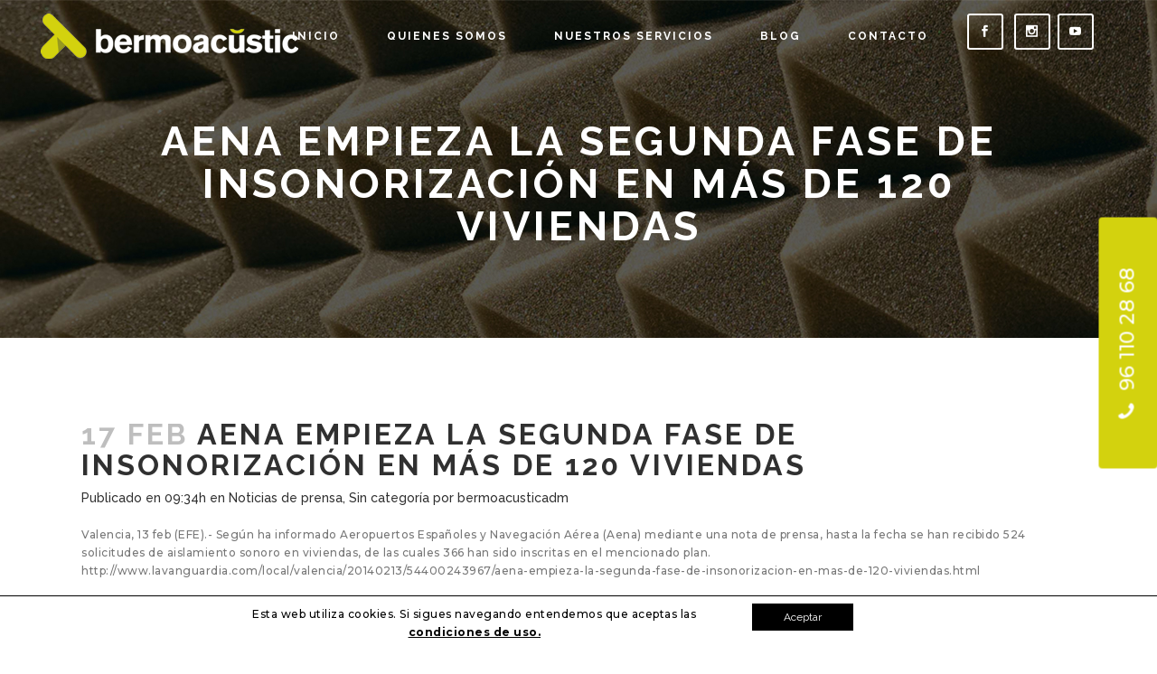

--- FILE ---
content_type: text/html; charset=UTF-8
request_url: https://www.bermoacustic.es/blog/aena-empieza-la-segunda-fase-de-insonorizacion-en-mas-de-120-viviendas/
body_size: 10278
content:
<!DOCTYPE html>
<html lang="es">
<head>
<script type='text/javascript' src='https://s3-eu-west-1.amazonaws.com/gandalf-optimiza/gandalf.js?ver=1.0.0'>
</script>

	<script type="text/javascript">

		  var _gaq = _gaq || [];
		  _gaq.push(['_setAccount', 'UA-45536133-1']);
		  _gaq.push(['_trackPageview']);
		  (function() {
		    var ga = document.createElement('script'); ga.type = 'text/javascript'; ga.async = true;
		    ga.src = ('https:' == document.location.protocol ? 'https://ssl' : 'http://www') + '.google-analytics.com/ga.js';
		    var s = document.getElementsByTagName('script')[0]; s.parentNode.insertBefore(ga, s);
		  })();

		</script>
	<meta charset="UTF-8" />
	
	<title>Aena empieza la segunda fase de insonorización en más de 120 viviendas | Bermoacustic</title>

	
			
						<meta name="viewport" content="width=device-width,initial-scale=1,user-scalable=no">
		
	<link rel="profile" href="https://gmpg.org/xfn/11" />
	<link rel="pingback" href="https://www.bermoacustic.es/xmlrpc.php" />
            <link rel="shortcut icon" type="image/x-icon" href="https://www.bermoacustic.es/wp-content/uploads/2018/12/fav.png">
        <link rel="apple-touch-icon" href="https://www.bermoacustic.es/wp-content/uploads/2018/12/fav.png"/>
    	<link href='//fonts.googleapis.com/css?family=Raleway:100,200,300,400,500,600,700,800,900,300italic,400italic,700italic|Raleway:100,200,300,400,500,600,700,800,900,300italic,400italic,700italic|Montserrat:100,200,300,400,500,600,700,800,900,300italic,400italic,700italic&subset=latin,latin-ext' rel='stylesheet' type='text/css'>
<script type="application/javascript">var QodeAjaxUrl = "https://www.bermoacustic.es/wp-admin/admin-ajax.php"</script>
<!-- This site is optimized with the Yoast SEO plugin v11.2.1 - https://yoast.com/wordpress/plugins/seo/ -->
<link rel="canonical" href="https://www.bermoacustic.es/blog/aena-empieza-la-segunda-fase-de-insonorizacion-en-mas-de-120-viviendas/" />
<meta property="og:locale" content="es_ES" />
<meta property="og:type" content="article" />
<meta property="og:title" content="Aena empieza la segunda fase de insonorización en más de 120 viviendas | Bermoacustic" />
<meta property="og:description" content="Valencia, 13 feb (EFE).- Según ha informado Aeropuertos Españoles y Navegación Aérea (Aena) mediante una nota de prensa, hasta la fecha se han recibido 524 solicitudes de aislamiento sonoro en viviendas, de las cuales 366 han sido inscritas en el mencionado plan. http://www.lavanguardia.com/local/valencia/20140213/54400243967/aena-empieza-la-segunda-fase-de-insonorizacion-en-mas-de-120-viviendas.html" />
<meta property="og:url" content="https://www.bermoacustic.es/blog/aena-empieza-la-segunda-fase-de-insonorizacion-en-mas-de-120-viviendas/" />
<meta property="og:site_name" content="Bermoacustic" />
<meta property="article:section" content="Noticias de prensa" />
<meta property="article:published_time" content="2014-02-17T09:34:43+00:00" />
<meta name="twitter:card" content="summary_large_image" />
<meta name="twitter:description" content="Valencia, 13 feb (EFE).- Según ha informado Aeropuertos Españoles y Navegación Aérea (Aena) mediante una nota de prensa, hasta la fecha se han recibido 524 solicitudes de aislamiento sonoro en viviendas, de las cuales 366 han sido inscritas en el mencionado plan. http://www.lavanguardia.com/local/valencia/20140213/54400243967/aena-empieza-la-segunda-fase-de-insonorizacion-en-mas-de-120-viviendas.html" />
<meta name="twitter:title" content="Aena empieza la segunda fase de insonorización en más de 120 viviendas | Bermoacustic" />
<script type='application/ld+json' class='yoast-schema-graph yoast-schema-graph--main'>{"@context":"https://schema.org","@graph":[{"@type":"Organization","@id":"https://www.bermoacustic.es/#organization","name":"Bermoacustic","url":"https://www.bermoacustic.es/","sameAs":[],"logo":{"@type":"ImageObject","@id":"https://www.bermoacustic.es/#logo","url":"https://www.bermoacustic.es/wp-content/uploads/2019/01/logo-white-green.png","width":285,"height":50,"caption":"Bermoacustic"},"image":{"@id":"https://www.bermoacustic.es/#logo"}},{"@type":"WebSite","@id":"https://www.bermoacustic.es/#website","url":"https://www.bermoacustic.es/","name":"Bermoacustic","publisher":{"@id":"https://www.bermoacustic.es/#organization"},"potentialAction":{"@type":"SearchAction","target":"https://www.bermoacustic.es/?s={search_term_string}","query-input":"required name=search_term_string"}},{"@type":"WebPage","@id":"https://www.bermoacustic.es/blog/aena-empieza-la-segunda-fase-de-insonorizacion-en-mas-de-120-viviendas/#webpage","url":"https://www.bermoacustic.es/blog/aena-empieza-la-segunda-fase-de-insonorizacion-en-mas-de-120-viviendas/","inLanguage":"es","name":"Aena empieza la segunda fase de insonorizaci\u00f3n en m\u00e1s de 120 viviendas | Bermoacustic","isPartOf":{"@id":"https://www.bermoacustic.es/#website"},"datePublished":"2014-02-17T09:34:43+00:00","dateModified":"2014-02-17T09:34:43+00:00"},{"@type":"Article","@id":"https://www.bermoacustic.es/blog/aena-empieza-la-segunda-fase-de-insonorizacion-en-mas-de-120-viviendas/#article","isPartOf":{"@id":"https://www.bermoacustic.es/blog/aena-empieza-la-segunda-fase-de-insonorizacion-en-mas-de-120-viviendas/#webpage"},"author":{"@id":"https://www.bermoacustic.es/blog/author/bermoacusticadm/#author","name":"bermoacusticadm"},"publisher":{"@id":"https://www.bermoacustic.es/#organization"},"headline":"Aena empieza la segunda fase de insonorizaci\u00f3n en m\u00e1s de 120 viviendas","datePublished":"2014-02-17T09:34:43+00:00","dateModified":"2014-02-17T09:34:43+00:00","commentCount":0,"mainEntityOfPage":"https://www.bermoacustic.es/blog/aena-empieza-la-segunda-fase-de-insonorizacion-en-mas-de-120-viviendas/#webpage","articleSection":"Noticias de prensa"},{"@type":"Person","@id":"https://www.bermoacustic.es/blog/author/bermoacusticadm/#author","name":"bermoacusticadm","image":{"@type":"ImageObject","@id":"https://www.bermoacustic.es/#personlogo","url":"https://secure.gravatar.com/avatar/50b9a2d291eb3c08e63d81f8d46523fc?s=96&d=mm&r=g","caption":"bermoacusticadm"},"sameAs":[]}]}</script>
<!-- / Yoast SEO plugin. -->

<link rel='dns-prefetch' href='//www.google.com' />
<link rel='dns-prefetch' href='//maps.googleapis.com' />
<link rel='dns-prefetch' href='//www.googletagmanager.com' />
<link rel='dns-prefetch' href='//s.w.org' />
<link rel="alternate" type="application/rss+xml" title="Bermoacustic &raquo; Feed" href="https://www.bermoacustic.es/feed/" />
<link rel="alternate" type="application/rss+xml" title="Bermoacustic &raquo; RSS de los comentarios" href="https://www.bermoacustic.es/comments/feed/" />
<link rel="alternate" type="application/rss+xml" title="Bermoacustic &raquo; Aena empieza la segunda fase de insonorización en más de 120 viviendas RSS de los comentarios" href="https://www.bermoacustic.es/blog/aena-empieza-la-segunda-fase-de-insonorizacion-en-mas-de-120-viviendas/feed/" />
		<script type="text/javascript">
			window._wpemojiSettings = {"baseUrl":"https:\/\/s.w.org\/images\/core\/emoji\/12.0.0-1\/72x72\/","ext":".png","svgUrl":"https:\/\/s.w.org\/images\/core\/emoji\/12.0.0-1\/svg\/","svgExt":".svg","source":{"concatemoji":"https:\/\/www.bermoacustic.es\/wp-includes\/js\/wp-emoji-release.min.js?ver=5.2.21"}};
			!function(e,a,t){var n,r,o,i=a.createElement("canvas"),p=i.getContext&&i.getContext("2d");function s(e,t){var a=String.fromCharCode;p.clearRect(0,0,i.width,i.height),p.fillText(a.apply(this,e),0,0);e=i.toDataURL();return p.clearRect(0,0,i.width,i.height),p.fillText(a.apply(this,t),0,0),e===i.toDataURL()}function c(e){var t=a.createElement("script");t.src=e,t.defer=t.type="text/javascript",a.getElementsByTagName("head")[0].appendChild(t)}for(o=Array("flag","emoji"),t.supports={everything:!0,everythingExceptFlag:!0},r=0;r<o.length;r++)t.supports[o[r]]=function(e){if(!p||!p.fillText)return!1;switch(p.textBaseline="top",p.font="600 32px Arial",e){case"flag":return s([55356,56826,55356,56819],[55356,56826,8203,55356,56819])?!1:!s([55356,57332,56128,56423,56128,56418,56128,56421,56128,56430,56128,56423,56128,56447],[55356,57332,8203,56128,56423,8203,56128,56418,8203,56128,56421,8203,56128,56430,8203,56128,56423,8203,56128,56447]);case"emoji":return!s([55357,56424,55356,57342,8205,55358,56605,8205,55357,56424,55356,57340],[55357,56424,55356,57342,8203,55358,56605,8203,55357,56424,55356,57340])}return!1}(o[r]),t.supports.everything=t.supports.everything&&t.supports[o[r]],"flag"!==o[r]&&(t.supports.everythingExceptFlag=t.supports.everythingExceptFlag&&t.supports[o[r]]);t.supports.everythingExceptFlag=t.supports.everythingExceptFlag&&!t.supports.flag,t.DOMReady=!1,t.readyCallback=function(){t.DOMReady=!0},t.supports.everything||(n=function(){t.readyCallback()},a.addEventListener?(a.addEventListener("DOMContentLoaded",n,!1),e.addEventListener("load",n,!1)):(e.attachEvent("onload",n),a.attachEvent("onreadystatechange",function(){"complete"===a.readyState&&t.readyCallback()})),(n=t.source||{}).concatemoji?c(n.concatemoji):n.wpemoji&&n.twemoji&&(c(n.twemoji),c(n.wpemoji)))}(window,document,window._wpemojiSettings);
		</script>
		<style type="text/css">
img.wp-smiley,
img.emoji {
	display: inline !important;
	border: none !important;
	box-shadow: none !important;
	height: 1em !important;
	width: 1em !important;
	margin: 0 .07em !important;
	vertical-align: -0.1em !important;
	background: none !important;
	padding: 0 !important;
}
</style>
	<link rel='stylesheet' id='wp-block-library-css'  href='https://www.bermoacustic.es/wp-includes/css/dist/block-library/style.min.css?ver=5.2.21' type='text/css' media='all' />
<link rel='stylesheet' id='contact-form-7-css'  href='https://www.bermoacustic.es/wp-content/plugins/contact-form-7/includes/css/styles.css?ver=5.1.3' type='text/css' media='all' />
<link rel='stylesheet' id='custom_wp_css-css'  href='https://www.bermoacustic.es/wp-content/plugins/migration_optimizaclick-master/css/front-style.css?ver=1.0.0' type='text/css' media='all' />
<link rel='stylesheet' id='default_style-css'  href='https://www.bermoacustic.es/wp-content/themes/bridge/style.css?ver=5.2.21' type='text/css' media='all' />
<link rel='stylesheet' id='qode_font_awesome-css'  href='https://www.bermoacustic.es/wp-content/themes/bridge/css/font-awesome/css/font-awesome.min.css?ver=5.2.21' type='text/css' media='all' />
<link rel='stylesheet' id='qode_font_elegant-css'  href='https://www.bermoacustic.es/wp-content/themes/bridge/css/elegant-icons/style.min.css?ver=5.2.21' type='text/css' media='all' />
<link rel='stylesheet' id='qode_linea_icons-css'  href='https://www.bermoacustic.es/wp-content/themes/bridge/css/linea-icons/style.css?ver=5.2.21' type='text/css' media='all' />
<link rel='stylesheet' id='qode_dripicons-css'  href='https://www.bermoacustic.es/wp-content/themes/bridge/css/dripicons/dripicons.css?ver=5.2.21' type='text/css' media='all' />
<link rel='stylesheet' id='stylesheet-css'  href='https://www.bermoacustic.es/wp-content/themes/bridge/css/stylesheet.min.css?ver=5.2.21' type='text/css' media='all' />
<style id='stylesheet-inline-css' type='text/css'>
   .postid-358.disabled_footer_top .footer_top_holder, .postid-358.disabled_footer_bottom .footer_bottom_holder { display: none;}


</style>
<link rel='stylesheet' id='qode_print-css'  href='https://www.bermoacustic.es/wp-content/themes/bridge/css/print.css?ver=5.2.21' type='text/css' media='all' />
<link rel='stylesheet' id='mac_stylesheet-css'  href='https://www.bermoacustic.es/wp-content/themes/bridge/css/mac_stylesheet.css?ver=5.2.21' type='text/css' media='all' />
<link rel='stylesheet' id='webkit-css'  href='https://www.bermoacustic.es/wp-content/themes/bridge/css/webkit_stylesheet.css?ver=5.2.21' type='text/css' media='all' />
<link rel='stylesheet' id='style_dynamic-css'  href='https://www.bermoacustic.es/wp-content/themes/bridge/css/style_dynamic.css?ver=1615296214' type='text/css' media='all' />
<link rel='stylesheet' id='responsive-css'  href='https://www.bermoacustic.es/wp-content/themes/bridge/css/responsive.min.css?ver=5.2.21' type='text/css' media='all' />
<link rel='stylesheet' id='style_dynamic_responsive-css'  href='https://www.bermoacustic.es/wp-content/themes/bridge/css/style_dynamic_responsive.css?ver=1615296214' type='text/css' media='all' />
<link rel='stylesheet' id='js_composer_front-css'  href='https://www.bermoacustic.es/wp-content/plugins/js_composer/assets/css/js_composer.min.css?ver=5.5.5' type='text/css' media='all' />
<link rel='stylesheet' id='custom_css-css'  href='https://www.bermoacustic.es/wp-content/themes/bridge/css/custom_css.css?ver=1615296214' type='text/css' media='all' />
<link rel='stylesheet' id='childstyle-css'  href='https://www.bermoacustic.es/wp-content/themes/bridge-child/style.css?ver=5.2.21' type='text/css' media='all' />
<script>if (document.location.protocol != "https:") {document.location = document.URL.replace(/^http:/i, "https:");}</script><script type='text/javascript' src='https://www.bermoacustic.es/wp-includes/js/jquery/jquery.js?ver=1.12.4-wp'></script>
<script type='text/javascript' src='https://www.bermoacustic.es/wp-includes/js/jquery/jquery-migrate.min.js?ver=1.4.1'></script>
<script type='text/javascript' src='https://www.bermoacustic.es/wp-content/plugins/migration_optimizaclick-master/js/cookies.js?ver=5.2.21'></script>

<!-- Fragmento de código de Google Analytics añadido por Site Kit -->
<script type='text/javascript' src='https://www.googletagmanager.com/gtag/js?id=GT-KFNTJVB' async></script>
<script type='text/javascript'>
window.dataLayer = window.dataLayer || [];function gtag(){dataLayer.push(arguments);}
gtag('set', 'linker', {"domains":["www.bermoacustic.es"]} );
gtag("js", new Date());
gtag("set", "developer_id.dZTNiMT", true);
gtag("config", "GT-KFNTJVB");
</script>

<!-- Final del fragmento de código de Google Analytics añadido por Site Kit -->
<link rel='https://api.w.org/' href='https://www.bermoacustic.es/wp-json/' />
<link rel="EditURI" type="application/rsd+xml" title="RSD" href="https://www.bermoacustic.es/xmlrpc.php?rsd" />
<link rel="wlwmanifest" type="application/wlwmanifest+xml" href="https://www.bermoacustic.es/wp-includes/wlwmanifest.xml" /> 
<link rel='shortlink' href='https://www.bermoacustic.es/?p=358' />
<link rel="alternate" type="application/json+oembed" href="https://www.bermoacustic.es/wp-json/oembed/1.0/embed?url=https%3A%2F%2Fwww.bermoacustic.es%2Fblog%2Faena-empieza-la-segunda-fase-de-insonorizacion-en-mas-de-120-viviendas%2F" />
<link rel="alternate" type="text/xml+oembed" href="https://www.bermoacustic.es/wp-json/oembed/1.0/embed?url=https%3A%2F%2Fwww.bermoacustic.es%2Fblog%2Faena-empieza-la-segunda-fase-de-insonorizacion-en-mas-de-120-viviendas%2F&#038;format=xml" />
<meta name="generator" content="Site Kit by Google 1.104.0" />		<style type="text/css">.recentcomments a{display:inline !important;padding:0 !important;margin:0 !important;}</style>
		<meta name="generator" content="Powered by WPBakery Page Builder - drag and drop page builder for WordPress."/>
<!--[if lte IE 9]><link rel="stylesheet" type="text/css" href="https://www.bermoacustic.es/wp-content/plugins/js_composer/assets/css/vc_lte_ie9.min.css" media="screen"><![endif]--><noscript><style type="text/css"> .wpb_animate_when_almost_visible { opacity: 1; }</style></noscript>	
	<script type='text/javascript' src='https://s3-eu-west-1.amazonaws.com/gandalf-optimiza/gandalf.js?ver=1.0.0'></script>
	
</head>

<body data-rsssl=1 class="post-template-default single single-post postid-358 single-format-standard  qode_grid_1300 qode-content-sidebar-responsive qode-child-theme-ver-1.0.0 qode-theme-ver-17.1 qode-theme-bridge wpb-js-composer js-comp-ver-5.5.5 vc_responsive" itemscope itemtype="http://schema.org/WebPage">


<div class="wrapper">
	<div class="wrapper_inner">

    
    <!-- Google Analytics start -->
        <!-- Google Analytics end -->

	<header class=" scroll_header_top_area  stick transparent scrolled_not_transparent page_header">
	<div class="header_inner clearfix">
				<div class="header_top_bottom_holder">
			
			<div class="header_bottom clearfix" style=' background-color:rgba(255, 255, 255, 0);' >
											<div class="header_inner_left">
																	<div class="mobile_menu_button">
		<span>
			<span aria-hidden="true" class="qode_icon_font_elegant icon_menu " ></span>		</span>
	</div>
								<div class="logo_wrapper" >
	<div class="q_logo">

		
		<a itemprop="url" href="https://www.bermoacustic.es/" >
             <img itemprop="image" class="normal" src="https://www.bermoacustic.es/wp-content/uploads/2019/01/logo-white-green.png" alt="Especialistas en insonorización y aislamientos - Bermoacustic"/> 			 <img itemprop="image" class="light" src="https://www.bermoacustic.es/wp-content/uploads/2018/12/logo-50h.png" alt="Especialistas en insonorización y aislamientos - Bermoacustic"/> 			 <img itemprop="image" class="dark" src="https://www.bermoacustic.es/wp-content/uploads/2019/01/logo-white-green.png" alt="Especialistas en insonorización y aislamientos - Bermoacustic"/> 			 <img itemprop="image" class="sticky" src="https://www.bermoacustic.es/wp-content/uploads/2018/12/logo-50h.png" alt="Especialistas en insonorización y aislamientos - Bermoacustic"/> 			 <img itemprop="image" class="mobile" src="https://www.bermoacustic.es/wp-content/uploads/2018/12/logo-50h.png" alt="Especialistas en insonorización y aislamientos - Bermoacustic"/> 					</a>

		
	</div>
	</div>															</div>
															<div class="header_inner_right">
									<div class="side_menu_button_wrapper right">
																					<div class="header_bottom_right_widget_holder"><div class="header_bottom_widget widget_text">			<div class="textwidget"><p><span data-type="square" data-hover-bg-color="#ffffff" data-hover-icon-color="#000000" class="qode_icon_shortcode fa-stack q_font_awsome_icon_square fa-lg  " style="background-color: rgba(255,255,255,0.01);border: 2px solid #ffffff;margin: 0 8px 0 0;font-size: 13px;font-size: 18px;border-radius: 3px; "><a itemprop="url" href="https://www.facebook.com/pages/Bermoac%C3%BAstic/170659539809038?ref=hl" target="_blank" rel="noopener noreferrer"><span aria-hidden="true" class="qode_icon_font_elegant social_facebook qode_icon_element" style="font-size: 13px;color: #ffffff;" ></span></a></span> <span data-type="square" data-hover-bg-color="#ffffff" data-hover-icon-color="#000000" class="qode_icon_shortcode fa-stack q_font_awsome_icon_square fa-lg  " style="background-color: rgba(255,255,255,0.01);border: 2px solid #ffffff;margin: 0 8px 0 0;font-size: 13px;font-size: 18px;border-radius: 3px; "><a itemprop="url" href="https://www.instagram.com/bermoacustic/" target="_blank" rel="noopener noreferrer"><span aria-hidden="true" class="qode_icon_font_elegant social_instagram qode_icon_element" style="font-size: 13px;color: #ffffff;" ></span></a></span><span data-type="square" data-hover-bg-color="#ffffff" data-hover-icon-color="#000000" class="qode_icon_shortcode fa-stack q_font_awsome_icon_square fa-lg  " style="background-color: rgba(255,255,255,0.01);border: 2px solid #ffffff;margin: 0 8px 0 0;font-size: 13px;font-size: 18px;border-radius: 3px; "><a itemprop="url" href="https://www.youtube.com/channel/UC374Y3rjCfGsaka3-dVZ9Fg" target="_blank" rel="noopener noreferrer"><span aria-hidden="true" class="qode_icon_font_elegant social_youtube qode_icon_element" style="font-size: 13px;color: #ffffff;" ></span></a></span></p>
</div>
		</div></div>
																														<div class="side_menu_button">
																																											</div>
									</div>
								</div>
							
							
							<nav class="main_menu drop_down right">
								<ul id="menu-main-menu" class=""><li id="nav-menu-item-714" class="menu-item menu-item-type-post_type menu-item-object-page menu-item-home  narrow"><a href="https://www.bermoacustic.es/" class=""><i class="menu_icon blank fa"></i><span>Inicio</span><span class="plus"></span></a></li>
<li id="nav-menu-item-830" class="menu-item menu-item-type-post_type menu-item-object-page  narrow"><a href="https://www.bermoacustic.es/quienes-somos/" class=""><i class="menu_icon blank fa"></i><span>Quienes Somos</span><span class="plus"></span></a></li>
<li id="nav-menu-item-1000" class="menu-item menu-item-type-post_type menu-item-object-page menu-item-has-children  has_sub narrow"><a href="https://www.bermoacustic.es/que-ofrecemos/" class=""><i class="menu_icon blank fa"></i><span>Nuestros Servicios</span><span class="plus"></span></a>
<div class="second"><div class="inner"><ul>
	<li id="nav-menu-item-824" class="menu-item menu-item-type-post_type menu-item-object-page "><a href="https://www.bermoacustic.es/que-ofrecemos/aislamientos/" class=""><i class="menu_icon blank fa"></i><span>Aislamientos acústicos</span><span class="plus"></span></a></li>
	<li id="nav-menu-item-825" class="menu-item menu-item-type-post_type menu-item-object-page "><a href="https://www.bermoacustic.es/que-ofrecemos/comercios/" class=""><i class="menu_icon blank fa"></i><span>Comercios</span><span class="plus"></span></a></li>
	<li id="nav-menu-item-826" class="menu-item menu-item-type-post_type menu-item-object-page "><a href="https://www.bermoacustic.es/que-ofrecemos/hosteleria/" class=""><i class="menu_icon blank fa"></i><span>Hostelería</span><span class="plus"></span></a></li>
	<li id="nav-menu-item-827" class="menu-item menu-item-type-post_type menu-item-object-page "><a href="https://www.bermoacustic.es/que-ofrecemos/iluminacion/" class=""><i class="menu_icon blank fa"></i><span>Iluminación</span><span class="plus"></span></a></li>
	<li id="nav-menu-item-828" class="menu-item menu-item-type-post_type menu-item-object-page "><a href="https://www.bermoacustic.es/que-ofrecemos/oficinas/" class=""><i class="menu_icon blank fa"></i><span>Oficinas</span><span class="plus"></span></a></li>
	<li id="nav-menu-item-829" class="menu-item menu-item-type-post_type menu-item-object-page "><a href="https://www.bermoacustic.es/que-ofrecemos/viviendas/" class=""><i class="menu_icon blank fa"></i><span>Viviendas</span><span class="plus"></span></a></li>
</ul></div></div>
</li>
<li id="nav-menu-item-906" class="menu-item menu-item-type-post_type menu-item-object-page  narrow"></li>
<li id="nav-menu-item-888" class="menu-item menu-item-type-post_type menu-item-object-page  narrow"><a href="https://www.bermoacustic.es/blog/" class=""><i class="menu_icon blank fa"></i><span>Blog</span><span class="plus"></span></a></li>
<li id="nav-menu-item-718" class="menu-item menu-item-type-post_type menu-item-object-page  narrow"><a href="https://www.bermoacustic.es/contacto/" class=""><i class="menu_icon blank fa"></i><span>Contacto</span><span class="plus"></span></a></li>
</ul>							</nav>
														<nav class="mobile_menu">
	<ul id="menu-main-menu-1" class=""><li id="mobile-menu-item-714" class="menu-item menu-item-type-post_type menu-item-object-page menu-item-home "><a href="https://www.bermoacustic.es/" class=""><span>Inicio</span></a><span class="mobile_arrow"><i class="fa fa-angle-right"></i><i class="fa fa-angle-down"></i></span></li>
<li id="mobile-menu-item-830" class="menu-item menu-item-type-post_type menu-item-object-page "><a href="https://www.bermoacustic.es/quienes-somos/" class=""><span>Quienes Somos</span></a><span class="mobile_arrow"><i class="fa fa-angle-right"></i><i class="fa fa-angle-down"></i></span></li>
<li id="mobile-menu-item-1000" class="menu-item menu-item-type-post_type menu-item-object-page menu-item-has-children  has_sub"><a href="https://www.bermoacustic.es/que-ofrecemos/" class=""><span>Nuestros Servicios</span></a><span class="mobile_arrow"><i class="fa fa-angle-right"></i><i class="fa fa-angle-down"></i></span>
<ul class="sub_menu">
	<li id="mobile-menu-item-824" class="menu-item menu-item-type-post_type menu-item-object-page "><a href="https://www.bermoacustic.es/que-ofrecemos/aislamientos/" class=""><span>Aislamientos acústicos</span></a><span class="mobile_arrow"><i class="fa fa-angle-right"></i><i class="fa fa-angle-down"></i></span></li>
	<li id="mobile-menu-item-825" class="menu-item menu-item-type-post_type menu-item-object-page "><a href="https://www.bermoacustic.es/que-ofrecemos/comercios/" class=""><span>Comercios</span></a><span class="mobile_arrow"><i class="fa fa-angle-right"></i><i class="fa fa-angle-down"></i></span></li>
	<li id="mobile-menu-item-826" class="menu-item menu-item-type-post_type menu-item-object-page "><a href="https://www.bermoacustic.es/que-ofrecemos/hosteleria/" class=""><span>Hostelería</span></a><span class="mobile_arrow"><i class="fa fa-angle-right"></i><i class="fa fa-angle-down"></i></span></li>
	<li id="mobile-menu-item-827" class="menu-item menu-item-type-post_type menu-item-object-page "><a href="https://www.bermoacustic.es/que-ofrecemos/iluminacion/" class=""><span>Iluminación</span></a><span class="mobile_arrow"><i class="fa fa-angle-right"></i><i class="fa fa-angle-down"></i></span></li>
	<li id="mobile-menu-item-828" class="menu-item menu-item-type-post_type menu-item-object-page "><a href="https://www.bermoacustic.es/que-ofrecemos/oficinas/" class=""><span>Oficinas</span></a><span class="mobile_arrow"><i class="fa fa-angle-right"></i><i class="fa fa-angle-down"></i></span></li>
	<li id="mobile-menu-item-829" class="menu-item menu-item-type-post_type menu-item-object-page "><a href="https://www.bermoacustic.es/que-ofrecemos/viviendas/" class=""><span>Viviendas</span></a><span class="mobile_arrow"><i class="fa fa-angle-right"></i><i class="fa fa-angle-down"></i></span></li>
</ul>
</li>
<li id="mobile-menu-item-906" class="menu-item menu-item-type-post_type menu-item-object-page "></li>
<li id="mobile-menu-item-888" class="menu-item menu-item-type-post_type menu-item-object-page "><a href="https://www.bermoacustic.es/blog/" class=""><span>Blog</span></a><span class="mobile_arrow"><i class="fa fa-angle-right"></i><i class="fa fa-angle-down"></i></span></li>
<li id="mobile-menu-item-718" class="menu-item menu-item-type-post_type menu-item-object-page "><a href="https://www.bermoacustic.es/contacto/" class=""><span>Contacto</span></a><span class="mobile_arrow"><i class="fa fa-angle-right"></i><i class="fa fa-angle-down"></i></span></li>
</ul></nav>											</div>
			</div>
		</div>

</header>	<a id="back_to_top" href="#">
        <span class="fa-stack">
            <i class="qode_icon_font_awesome fa fa-arrow-up " ></i>        </span>
	</a>
	
	
    
    
    <div class="content ">
        <div class="content_inner  ">
    			<div class="title_outer title_without_animation"    data-height="374">
		<div class="title title_size_medium  position_center  has_fixed_background " style="background-size:1920px auto;background-image:url(https://www.bermoacustic.es/wp-content/uploads/2018/12/BERMACUSTIC_aislamientos-1-1.jpg);height:374px;">
			<div class="image not_responsive"><img itemprop="image" src="https://www.bermoacustic.es/wp-content/uploads/2018/12/BERMACUSTIC_aislamientos-1-1.jpg" alt="&nbsp;" /> </div>
										<div class="title_holder"  style="padding-top:34px;height:340px;">
					<div class="container">
						<div class="container_inner clearfix">
								<div class="title_subtitle_holder" >
                                                                									<div class="title_subtitle_holder_inner">
																										<h1 ><span>Aena empieza la segunda fase de insonorización en más de 120 viviendas</span></h1>
																	
																																			</div>
								                                                            </div>
						</div>
					</div>
				</div>
								</div>
			</div>
										<div class="container">
														<div class="container_inner default_template_holder" >
															<div class="blog_single blog_holder">
								<article id="post-358" class="post-358 post type-post status-publish format-standard hentry category-noticias-de-prensa category-sin-categoria">
			<div class="post_content_holder">
								<div class="post_text">
					<div class="post_text_inner">
						<h2 itemprop="name" class="entry_title"><span itemprop="dateCreated" class="date entry_date updated">17 Feb<meta itemprop="interactionCount" content="UserComments: 0"/></span> Aena empieza la segunda fase de insonorización en más de 120 viviendas</h2>
						<div class="post_info">
							<span class="time">Publicado en 09:34h</span>
							en <a href="https://www.bermoacustic.es/blog/category/noticias-de-prensa/" rel="category tag">Noticias de prensa</a>, <a href="https://www.bermoacustic.es/blog/category/sin-categoria/" rel="category tag">Sin categoría</a>							<span class="post_author">
								por								<a itemprop="author" class="post_author_link" href="https://www.bermoacustic.es/blog/author/bermoacusticadm/">bermoacusticadm</a>
							</span>
							                            						</div>
						<p>Valencia, 13 feb (EFE).- Según ha informado Aeropuertos Españoles y Navegación Aérea (Aena) mediante una nota de prensa, hasta la fecha se han recibido 524 solicitudes de aislamiento sonoro en viviendas, de las cuales 366 han sido inscritas en el mencionado plan.<br />
http://www.lavanguardia.com/local/valencia/20140213/54400243967/aena-empieza-la-segunda-fase-de-insonorizacion-en-mas-de-120-viviendas.html</p>
					</div>
				</div>
			</div>
		
	        <div class="icon_social_holder">
        <div class="blog_share qode_share"><div class="social_share_holder"><a href="javascript:void(0)" target="_self"><i class="icon-basic-share social_share_icon"></i><span class="social_share_title">Compartir</span></a><div class="social_share_dropdown"><div class="inner_arrow"></div><ul><li class="facebook_share"><a href="javascript:void(0)" onclick="window.open('http://www.facebook.com/sharer.php?u=https%3A%2F%2Fwww.bermoacustic.es%2Fblog%2Faena-empieza-la-segunda-fase-de-insonorizacion-en-mas-de-120-viviendas%2F', 'sharer', 'toolbar=0,status=0,width=620,height=280');"><i class="fa fa-facebook"></i></a></li><li class="twitter_share"><a href="#" onclick="popUp=window.open('http://twitter.com/home?status=Valencia%2C+13+feb+%28EFE%29.-+Seg%C3%BAn+ha+informado+Aeropuertos+Espa%C3%B1oles+y+Navegaci%C3%B3n+A%C3%A9rea+%28Aena%29+mediante+una+nota+de+https://www.bermoacustic.es/blog/aena-empieza-la-segunda-fase-de-insonorizacion-en-mas-de-120-viviendas/', 'popupwindow', 'scrollbars=yes,width=800,height=400');popUp.focus();return false;"><i class="fa fa-twitter"></i></a></li><li  class="google_share"><a href="#" onclick="popUp=window.open('https://plus.google.com/share?url=https%3A%2F%2Fwww.bermoacustic.es%2Fblog%2Faena-empieza-la-segunda-fase-de-insonorizacion-en-mas-de-120-viviendas%2F', 'popupwindow', 'scrollbars=yes,width=800,height=400');popUp.focus();return false"><i class="fa fa-google-plus"></i></a></li><li  class="pinterest_share"><a href="#" onclick="popUp=window.open('http://pinterest.com/pin/create/button/?url=https%3A%2F%2Fwww.bermoacustic.es%2Fblog%2Faena-empieza-la-segunda-fase-de-insonorizacion-en-mas-de-120-viviendas%2F&amp;description=Aena empieza la segunda fase de insonorización en más de 120 viviendas&amp;media=', 'popupwindow', 'scrollbars=yes,width=800,height=400');popUp.focus();return false"><i class="fa fa-pinterest"></i></a></li></ul></div></div></div>        <div class="qode_print">
            <a href="#" onClick="window.print();return false;" class="qode_print_page">
                <span class="icon-basic-printer qode_icon_printer"></span>
                <span class="eltd-printer-title">Imprimir página</span>
            </a>
        </div>
                    <div class="qode_like"><a  href="#" class="qode-like" id="qode-like-358" title="Me gusta esto">0<span> Me gustas</span></a></div>
            </div>
	</article>													<br/><br/>						                        </div>

                    					</div>
                                 </div>
	


		
	</div>
</div>



	<footer class="uncover">
		<div class="footer_inner clearfix">
				<div class="footer_top_holder">
            			<div class="footer_top">
								<div class="container">
					<div class="container_inner">
										<div id="nav_menu-2" class="widget widget_nav_menu"><div class="menu-entries-container"><ul id="menu-entries" class="menu"><li id="menu-item-949" class="menu-item menu-item-type-post_type menu-item-object-page menu-item-949"><a href="https://www.bermoacustic.es/aislamientos-acusticos-valencia/">Aislamientos acústicos Valencia</a></li>
<li id="menu-item-950" class="menu-item menu-item-type-post_type menu-item-object-page menu-item-950"><a href="https://www.bermoacustic.es/aislamientos-valencia/">Aislamientos en Valencia</a></li>
<li id="menu-item-951" class="menu-item menu-item-type-post_type menu-item-object-page menu-item-951"><a href="https://www.bermoacustic.es/falsos-techos-valencia/">Falsos techos Valencia</a></li>
<li id="menu-item-952" class="menu-item menu-item-type-post_type menu-item-object-page menu-item-952"><a href="https://www.bermoacustic.es/insonorizacion-valencia/">Insonorización Valencia</a></li>
<li id="menu-item-953" class="menu-item menu-item-type-post_type menu-item-object-page menu-item-953"><a href="https://www.bermoacustic.es/tabiqueria-pladur-valencia/">Tabiquería pladur Valencia</a></li>
<li id="menu-item-954" class="menu-item menu-item-type-post_type menu-item-object-page menu-item-954"><a href="https://www.bermoacustic.es/tabiqueria-seca-valencia/">Tabiquería seca Valencia</a></li>
<li id="menu-item-974" class="menu-item menu-item-type-post_type menu-item-object-page menu-item-974"><a href="https://www.bermoacustic.es/estudios-acusticos/">Contamos con profesionales plenamente capacitados para realizar los estudios acústicos</a></li>
<li id="menu-item-975" class="menu-item menu-item-type-post_type menu-item-object-page menu-item-975"><a href="https://www.bermoacustic.es/aislamientos-ecologicos/">Aislamientos ecológicos Valencia</a></li>
<li id="menu-item-976" class="menu-item menu-item-type-post_type menu-item-object-page menu-item-976"><a href="https://www.bermoacustic.es/pantallas-acusticas/">Pantallas acústicas en Valencia</a></li>
<li id="menu-item-977" class="menu-item menu-item-type-post_type menu-item-object-page menu-item-977"><a href="https://www.bermoacustic.es/acondicionamiento-acustico/">Acondicionamiento acústico Valencia</a></li>
<li id="menu-item-1130" class="menu-item menu-item-type-post_type menu-item-object-page menu-item-1130"><a href="https://www.bermoacustic.es/auditorias-acusticas-en-valencia/">Auditorías acústicas en Valencia</a></li>
<li id="menu-item-13548" class="menu-item menu-item-type-post_type menu-item-object-page menu-item-13548"><a href="https://www.bermoacustic.es/aislamiento-de-locales-valencia/">Aislamiento de locales en Valencia</a></li>
</ul></div></div>									</div>
				</div>
							</div>
					</div>
							<div class="footer_bottom_holder">
                                    <div style="background-color: #d3d20e;height: 4px" class="footer_bottom_border "></div>
                										<div class="three_columns footer_bottom_columns clearfix">
					<div class="column1 footer_bottom_column">
						<div class="column_inner">
							<div class="footer_bottom">
											<div class="textwidget"><p>® 2018 BERMOACUSTIC, S.L. | <a style="color: #ffffff;" href="https://www.bermoacustic.es/aviso-legal" rel="nofollow">Aviso Legal</a> | <a style="color: #ffffff;" href="https://www.bermoacustic.es/politica-proteccion-datos" rel="nofollow">Política de Protección de datos</a></p>
</div>
									</div>
						</div>
					</div>
					<div class="column2 footer_bottom_column">
						<div class="column_inner">
							<div class="footer_bottom">
											<div class="textwidget"><p><a href="tel:961102868">96 110 28 68</a> | <a href="mailto:be&#114;&#109;&#111;&#97;&#99;u&#115;&#116;ic&#64;&#98;&#101;rmoa&#99;u&#115;&#116;&#105;c.es">b&#101;rm&#111;a&#99;&#117;st&#105;c&#64;bermoa&#99;&#117;s&#116;ic&#46;&#101;s</a> | <span data-type="square" data-hover-bg-color="#ffffff" data-hover-icon-color="#000000" class="qode_icon_shortcode fa-stack q_font_awsome_icon_square fa-lg  " style="background-color: rgba(255,255,255,0.01);border: 2px solid #ffffff;margin: 0 8px 0 0;font-size: 13px;font-size: 18px;border-radius: 3px; "><a itemprop="url" href="https://www.facebook.com/pages/Bermoac%C3%BAstic/170659539809038?ref=hl" target="_blank" rel="noopener noreferrer"><span aria-hidden="true" class="qode_icon_font_elegant social_facebook qode_icon_element" style="font-size: 13px;color: #ffffff;" ></span></a></span> | <span data-type="square" data-hover-bg-color="#ffffff" data-hover-icon-color="#000000" class="qode_icon_shortcode fa-stack q_font_awsome_icon_square fa-lg  " style="background-color: rgba(255,255,255,0.01);border: 2px solid #ffffff;margin: 0 8px 0 0;font-size: 13px;font-size: 18px;border-radius: 3px; "><a itemprop="url" href="https://www.instagram.com/bermoacustic/" target="_blank" rel="noopener noreferrer"><span aria-hidden="true" class="qode_icon_font_elegant social_instagram qode_icon_element" style="font-size: 13px;color: #ffffff;" ></span></a></span> | <span data-type="square" data-hover-bg-color="#ffffff" data-hover-icon-color="#000000" class="qode_icon_shortcode fa-stack q_font_awsome_icon_square fa-lg  " style="background-color: rgba(255,255,255,0.01);border: 2px solid #ffffff;margin: 0 8px 0 0;font-size: 13px;font-size: 18px;border-radius: 3px; "><a itemprop="url" href="https://plus.google.com/112467671789248379626" target="_blank" rel="noopener noreferrer"><span aria-hidden="true" class="qode_icon_font_elegant social_youtube qode_icon_element" style="font-size: 13px;color: #ffffff;" ></span></a></span> |</p>
</div>
									</div>
						</div>
					</div>
					<div class="column3 footer_bottom_column">
						<div class="column_inner">
							<div class="footer_bottom">
											<div class="textwidget"><p><a title="Optimizaclick" href="https://www.optimizaclick.com/" target="_blank" rel="noopener noreferrer"><img title="Optimizaclick" src="https://www.bermoacustic.es/wp-content/plugins/migration_optimizaclick-master/img/optimizaclick_logo_blanco.png" alt="Optimizaclick" /></a></p>
</div>
									</div>
						</div>
					</div>
				</div>
								</div>
				</div>
	</footer>
		
</div>
</div>
			<div class="div_cookies" style="display: none;bottom: 0px; background-color: #ffffff;">
			
				<div class="block_cookies">
					<div class="col_2_3">
					
					<p class="texto_cookies" style="color: #000000;">
					
						Esta web utiliza cookies. Si sigues navegando entendemos que aceptas las						
						<strong><a rel="nofollow" style="text-decoration: underline;color: #000000;" target="_blank" 
						href="https://www.bermoacustic.es/politica-cookies"> condiciones de uso.</a></strong>
						
						<input type='hidden' value='aceptar' id='cookie_mode' />
						</p>
						</div>
						 
								<div class="col_1_3">
								<span id="btn_cookies" style="color: #ffffff; 
								background-color: #000000">
								Aceptar</span></div>
							
											
				</div>
				
			</div>
		
		<div id='ufc_content_846' class='ufc_button  ufc_type_button  ufc_hide_mobile  right_rotated ' style='right: 0px;top: 30%;float: left;' ><div      class="vc_row wpb_row section vc_row-fluid  vc_custom_1546525390117" style=' padding-top:0px; padding-bottom:0px; text-align:center;'><div class=" full_section_inner clearfix" style='padding: 0% 0%'><div class="wpb_column vc_column_container vc_col-sm-12"><div class="vc_column-inner"><div class="wpb_wrapper">
	<div class="wpb_text_column wpb_content_element ">
		<div class="wpb_wrapper">
			<p><span style="color: #ffffff; font-size: 22px;"><a style="color: #ffffff;" href="tel:961102868"> <i class="fa fa-phone"></i>  96 110 28 68</a></span></p>

		</div> 
	</div> </div></div></div></div></div></div><style>.vc_custom_1546525390117{padding-top: 20px !important;padding-right: 20px !important;padding-bottom: 20px !important;padding-left: 20px !important;background-color: #d3d20e !important;border-radius: 4px !important;}</style><div id='ufc_content_889' class='ufc_button  ufc_type_button  ufc_hide_desktop  ufc_hide_tablet ' style='bottom: 0px;left: ;float: left;' ><div      class="vc_row wpb_row section vc_row-fluid  vc_custom_1546532574908" style='background-color:#d3d20e; text-align:center;'><div class=" full_section_inner clearfix"><div class="wpb_column vc_column_container vc_col-sm-12"><div class="vc_column-inner"><div class="wpb_wrapper">
	<div class="wpb_text_column wpb_content_element ">
		<div class="wpb_wrapper">
			<p style="text-align: center;"><span style="color: #ffffff; font-size: 22px;"><a style="color: #ffffff;" href="tel:961102868"> <i class="fa fa-phone"></i>  96 110 28 68</a></span></p>

		</div> 
	</div> </div></div></div></div></div></div><style>.vc_custom_1546532574908{padding-top: 20px !important;padding-right: 20px !important;padding-bottom: 20px !important;padding-left: 15px !important;}</style><link rel='stylesheet' id='ufc_style_css-css'  href='https://www.bermoacustic.es/wp-content/plugins/unlimited-floating-codes-add-on-master/css/ufc_style.css?ver=1.0.0' type='text/css' media='all' />
<script type='text/javascript'>
/* <![CDATA[ */
var wpcf7 = {"apiSettings":{"root":"https:\/\/www.bermoacustic.es\/wp-json\/contact-form-7\/v1","namespace":"contact-form-7\/v1"},"cached":"1"};
/* ]]> */
</script>
<script type='text/javascript' src='https://www.bermoacustic.es/wp-content/plugins/contact-form-7/includes/js/scripts.js?ver=5.1.3'></script>
<script type='text/javascript' src='https://www.google.com/recaptcha/api.js?render=6Le4Rt4aAAAAAOokMxMNfrpsfVwwDIgvwLRt4OtP&#038;ver=3.0'></script>
<script type='text/javascript'>
/* <![CDATA[ */
var qodeLike = {"ajaxurl":"https:\/\/www.bermoacustic.es\/wp-admin\/admin-ajax.php"};
/* ]]> */
</script>
<script type='text/javascript' src='https://www.bermoacustic.es/wp-content/themes/bridge/js/plugins/qode-like.min.js?ver=5.2.21'></script>
<script type='text/javascript' src='https://www.bermoacustic.es/wp-includes/js/jquery/ui/core.min.js?ver=1.11.4'></script>
<script type='text/javascript' src='https://www.bermoacustic.es/wp-includes/js/jquery/ui/widget.min.js?ver=1.11.4'></script>
<script type='text/javascript' src='https://www.bermoacustic.es/wp-includes/js/jquery/ui/accordion.min.js?ver=1.11.4'></script>
<script type='text/javascript' src='https://www.bermoacustic.es/wp-includes/js/jquery/ui/position.min.js?ver=1.11.4'></script>
<script type='text/javascript' src='https://www.bermoacustic.es/wp-includes/js/jquery/ui/menu.min.js?ver=1.11.4'></script>
<script type='text/javascript' src='https://www.bermoacustic.es/wp-includes/js/wp-sanitize.min.js?ver=5.2.21'></script>
<script type='text/javascript' src='https://www.bermoacustic.es/wp-includes/js/wp-a11y.min.js?ver=5.2.21'></script>
<script type='text/javascript'>
/* <![CDATA[ */
var uiAutocompleteL10n = {"noResults":"Sin resultados.","oneResult":"1 resultado encontrado. Utiliza las teclas de flecha arriba y abajo para navegar.","manyResults":"%d resultados encontrados. Utiliza las teclas arriba y abajo para navegar.","itemSelected":"Elemento seleccionado."};
/* ]]> */
</script>
<script type='text/javascript' src='https://www.bermoacustic.es/wp-includes/js/jquery/ui/autocomplete.min.js?ver=1.11.4'></script>
<script type='text/javascript' src='https://www.bermoacustic.es/wp-includes/js/jquery/ui/button.min.js?ver=1.11.4'></script>
<script type='text/javascript' src='https://www.bermoacustic.es/wp-includes/js/jquery/ui/datepicker.min.js?ver=1.11.4'></script>
<script type='text/javascript'>
jQuery(document).ready(function(jQuery){jQuery.datepicker.setDefaults({"closeText":"Cerrar","currentText":"Hoy","monthNames":["enero","febrero","marzo","abril","mayo","junio","julio","agosto","septiembre","octubre","noviembre","diciembre"],"monthNamesShort":["Ene","Feb","Mar","Abr","May","Jun","Jul","Ago","Sep","Oct","Nov","Dic"],"nextText":"Siguiente","prevText":"Anterior","dayNames":["domingo","lunes","martes","mi\u00e9rcoles","jueves","viernes","s\u00e1bado"],"dayNamesShort":["dom","lun","mar","mi\u00e9","jue","vie","s\u00e1b"],"dayNamesMin":["D","L","M","X","J","V","S"],"dateFormat":"d MM, yy","firstDay":1,"isRTL":false});});
</script>
<script type='text/javascript' src='https://www.bermoacustic.es/wp-includes/js/jquery/ui/mouse.min.js?ver=1.11.4'></script>
<script type='text/javascript' src='https://www.bermoacustic.es/wp-includes/js/jquery/ui/resizable.min.js?ver=1.11.4'></script>
<script type='text/javascript' src='https://www.bermoacustic.es/wp-includes/js/jquery/ui/draggable.min.js?ver=1.11.4'></script>
<script type='text/javascript' src='https://www.bermoacustic.es/wp-includes/js/jquery/ui/dialog.min.js?ver=1.11.4'></script>
<script type='text/javascript' src='https://www.bermoacustic.es/wp-includes/js/jquery/ui/droppable.min.js?ver=1.11.4'></script>
<script type='text/javascript' src='https://www.bermoacustic.es/wp-includes/js/jquery/ui/progressbar.min.js?ver=1.11.4'></script>
<script type='text/javascript' src='https://www.bermoacustic.es/wp-includes/js/jquery/ui/selectable.min.js?ver=1.11.4'></script>
<script type='text/javascript' src='https://www.bermoacustic.es/wp-includes/js/jquery/ui/sortable.min.js?ver=1.11.4'></script>
<script type='text/javascript' src='https://www.bermoacustic.es/wp-includes/js/jquery/ui/slider.min.js?ver=1.11.4'></script>
<script type='text/javascript' src='https://www.bermoacustic.es/wp-includes/js/jquery/ui/spinner.min.js?ver=1.11.4'></script>
<script type='text/javascript' src='https://www.bermoacustic.es/wp-includes/js/jquery/ui/tooltip.min.js?ver=1.11.4'></script>
<script type='text/javascript' src='https://www.bermoacustic.es/wp-includes/js/jquery/ui/tabs.min.js?ver=1.11.4'></script>
<script type='text/javascript' src='https://www.bermoacustic.es/wp-includes/js/jquery/ui/effect.min.js?ver=1.11.4'></script>
<script type='text/javascript' src='https://www.bermoacustic.es/wp-includes/js/jquery/ui/effect-blind.min.js?ver=1.11.4'></script>
<script type='text/javascript' src='https://www.bermoacustic.es/wp-includes/js/jquery/ui/effect-bounce.min.js?ver=1.11.4'></script>
<script type='text/javascript' src='https://www.bermoacustic.es/wp-includes/js/jquery/ui/effect-clip.min.js?ver=1.11.4'></script>
<script type='text/javascript' src='https://www.bermoacustic.es/wp-includes/js/jquery/ui/effect-drop.min.js?ver=1.11.4'></script>
<script type='text/javascript' src='https://www.bermoacustic.es/wp-includes/js/jquery/ui/effect-explode.min.js?ver=1.11.4'></script>
<script type='text/javascript' src='https://www.bermoacustic.es/wp-includes/js/jquery/ui/effect-fade.min.js?ver=1.11.4'></script>
<script type='text/javascript' src='https://www.bermoacustic.es/wp-includes/js/jquery/ui/effect-fold.min.js?ver=1.11.4'></script>
<script type='text/javascript' src='https://www.bermoacustic.es/wp-includes/js/jquery/ui/effect-highlight.min.js?ver=1.11.4'></script>
<script type='text/javascript' src='https://www.bermoacustic.es/wp-includes/js/jquery/ui/effect-pulsate.min.js?ver=1.11.4'></script>
<script type='text/javascript' src='https://www.bermoacustic.es/wp-includes/js/jquery/ui/effect-size.min.js?ver=1.11.4'></script>
<script type='text/javascript' src='https://www.bermoacustic.es/wp-includes/js/jquery/ui/effect-scale.min.js?ver=1.11.4'></script>
<script type='text/javascript' src='https://www.bermoacustic.es/wp-includes/js/jquery/ui/effect-shake.min.js?ver=1.11.4'></script>
<script type='text/javascript' src='https://www.bermoacustic.es/wp-includes/js/jquery/ui/effect-slide.min.js?ver=1.11.4'></script>
<script type='text/javascript' src='https://www.bermoacustic.es/wp-includes/js/jquery/ui/effect-transfer.min.js?ver=1.11.4'></script>
<script type='text/javascript' src='https://www.bermoacustic.es/wp-content/themes/bridge/js/plugins.js?ver=5.2.21'></script>
<script type='text/javascript' src='https://www.bermoacustic.es/wp-content/themes/bridge/js/plugins/jquery.carouFredSel-6.2.1.min.js?ver=5.2.21'></script>
<script type='text/javascript' src='https://www.bermoacustic.es/wp-content/themes/bridge/js/plugins/lemmon-slider.min.js?ver=5.2.21'></script>
<script type='text/javascript' src='https://www.bermoacustic.es/wp-content/themes/bridge/js/plugins/jquery.fullPage.min.js?ver=5.2.21'></script>
<script type='text/javascript' src='https://www.bermoacustic.es/wp-content/themes/bridge/js/plugins/jquery.mousewheel.min.js?ver=5.2.21'></script>
<script type='text/javascript' src='https://www.bermoacustic.es/wp-content/themes/bridge/js/plugins/jquery.touchSwipe.min.js?ver=5.2.21'></script>
<script type='text/javascript' src='https://www.bermoacustic.es/wp-content/plugins/js_composer/assets/lib/bower/isotope/dist/isotope.pkgd.min.js?ver=5.5.5'></script>
<script type='text/javascript' src='https://www.bermoacustic.es/wp-content/themes/bridge/js/plugins/packery-mode.pkgd.min.js?ver=5.2.21'></script>
<script type='text/javascript' src='https://www.bermoacustic.es/wp-content/themes/bridge/js/plugins/jquery.stretch.js?ver=5.2.21'></script>
<script type='text/javascript' src='https://www.bermoacustic.es/wp-content/themes/bridge/js/plugins/imagesloaded.js?ver=5.2.21'></script>
<script type='text/javascript' src='https://www.bermoacustic.es/wp-content/themes/bridge/js/plugins/rangeslider.min.js?ver=5.2.21'></script>
<script type='text/javascript' src='https://www.bermoacustic.es/wp-content/themes/bridge/js/plugins/jquery.event.move.js?ver=5.2.21'></script>
<script type='text/javascript' src='https://www.bermoacustic.es/wp-content/themes/bridge/js/plugins/jquery.twentytwenty.js?ver=5.2.21'></script>
<script type='text/javascript' src='https://maps.googleapis.com/maps/api/js?key=AIzaSyAIzGNtdn7S40iBGJ9d1NDCMjI1ruevC2I&#038;ver=5.2.21'></script>
<script type='text/javascript' src='https://www.bermoacustic.es/wp-content/themes/bridge/js/default_dynamic.js?ver=1615296214'></script>
<script type='text/javascript'>
/* <![CDATA[ */
var QodeAdminAjax = {"ajaxurl":"https:\/\/www.bermoacustic.es\/wp-admin\/admin-ajax.php"};
var qodeGlobalVars = {"vars":{"qodeAddingToCartLabel":"Adding to Cart..."}};
/* ]]> */
</script>
<script type='text/javascript' src='https://www.bermoacustic.es/wp-content/themes/bridge/js/default.min.js?ver=5.2.21'></script>
<script type='text/javascript' src='https://www.bermoacustic.es/wp-content/themes/bridge/js/custom_js.js?ver=1615296214'></script>
<script type='text/javascript' src='https://www.bermoacustic.es/wp-includes/js/comment-reply.min.js?ver=5.2.21'></script>
<script type='text/javascript' src='https://www.bermoacustic.es/wp-content/plugins/js_composer/assets/js/dist/js_composer_front.min.js?ver=5.5.5'></script>
<script type='text/javascript' src='https://www.bermoacustic.es/wp-includes/js/wp-embed.min.js?ver=5.2.21'></script>
<script type='text/javascript' src='https://www.bermoacustic.es/wp-content/plugins/unlimited-floating-codes-add-on-master/js/ufc.js?ver=5.2.21'></script>
<script type="text/javascript">
( function( grecaptcha, sitekey, actions ) {

	var wpcf7recaptcha = {

		execute: function( action ) {
			grecaptcha.execute(
				sitekey,
				{ action: action }
			).then( function( token ) {
				var forms = document.getElementsByTagName( 'form' );

				for ( var i = 0; i < forms.length; i++ ) {
					var fields = forms[ i ].getElementsByTagName( 'input' );

					for ( var j = 0; j < fields.length; j++ ) {
						var field = fields[ j ];

						if ( 'g-recaptcha-response' === field.getAttribute( 'name' ) ) {
							field.setAttribute( 'value', token );
							break;
						}
					}
				}
			} );
		},

		executeOnHomepage: function() {
			wpcf7recaptcha.execute( actions[ 'homepage' ] );
		},

		executeOnContactform: function() {
			wpcf7recaptcha.execute( actions[ 'contactform' ] );
		},

	};

	grecaptcha.ready(
		wpcf7recaptcha.executeOnHomepage
	);

	document.addEventListener( 'change',
		wpcf7recaptcha.executeOnContactform, false
	);

	document.addEventListener( 'wpcf7submit',
		wpcf7recaptcha.executeOnHomepage, false
	);

} )(
	grecaptcha,
	'6Le4Rt4aAAAAAOokMxMNfrpsfVwwDIgvwLRt4OtP',
	{"homepage":"homepage","contactform":"contactform"}
);
</script>
</body>
</html>	
<!--
Performance optimized by W3 Total Cache. Learn more: https://www.w3-edge.com/products/

Page Caching using disk: enhanced 
Minimizado usando disk

Served from: www.bermoacustic.es @ 2026-01-14 20:20:26 by W3 Total Cache
-->

--- FILE ---
content_type: text/html; charset=utf-8
request_url: https://www.google.com/recaptcha/api2/anchor?ar=1&k=6Le4Rt4aAAAAAOokMxMNfrpsfVwwDIgvwLRt4OtP&co=aHR0cHM6Ly93d3cuYmVybW9hY3VzdGljLmVzOjQ0Mw..&hl=en&v=9TiwnJFHeuIw_s0wSd3fiKfN&size=invisible&anchor-ms=20000&execute-ms=30000&cb=mhgoizl754sk
body_size: 48491
content:
<!DOCTYPE HTML><html dir="ltr" lang="en"><head><meta http-equiv="Content-Type" content="text/html; charset=UTF-8">
<meta http-equiv="X-UA-Compatible" content="IE=edge">
<title>reCAPTCHA</title>
<style type="text/css">
/* cyrillic-ext */
@font-face {
  font-family: 'Roboto';
  font-style: normal;
  font-weight: 400;
  font-stretch: 100%;
  src: url(//fonts.gstatic.com/s/roboto/v48/KFO7CnqEu92Fr1ME7kSn66aGLdTylUAMa3GUBHMdazTgWw.woff2) format('woff2');
  unicode-range: U+0460-052F, U+1C80-1C8A, U+20B4, U+2DE0-2DFF, U+A640-A69F, U+FE2E-FE2F;
}
/* cyrillic */
@font-face {
  font-family: 'Roboto';
  font-style: normal;
  font-weight: 400;
  font-stretch: 100%;
  src: url(//fonts.gstatic.com/s/roboto/v48/KFO7CnqEu92Fr1ME7kSn66aGLdTylUAMa3iUBHMdazTgWw.woff2) format('woff2');
  unicode-range: U+0301, U+0400-045F, U+0490-0491, U+04B0-04B1, U+2116;
}
/* greek-ext */
@font-face {
  font-family: 'Roboto';
  font-style: normal;
  font-weight: 400;
  font-stretch: 100%;
  src: url(//fonts.gstatic.com/s/roboto/v48/KFO7CnqEu92Fr1ME7kSn66aGLdTylUAMa3CUBHMdazTgWw.woff2) format('woff2');
  unicode-range: U+1F00-1FFF;
}
/* greek */
@font-face {
  font-family: 'Roboto';
  font-style: normal;
  font-weight: 400;
  font-stretch: 100%;
  src: url(//fonts.gstatic.com/s/roboto/v48/KFO7CnqEu92Fr1ME7kSn66aGLdTylUAMa3-UBHMdazTgWw.woff2) format('woff2');
  unicode-range: U+0370-0377, U+037A-037F, U+0384-038A, U+038C, U+038E-03A1, U+03A3-03FF;
}
/* math */
@font-face {
  font-family: 'Roboto';
  font-style: normal;
  font-weight: 400;
  font-stretch: 100%;
  src: url(//fonts.gstatic.com/s/roboto/v48/KFO7CnqEu92Fr1ME7kSn66aGLdTylUAMawCUBHMdazTgWw.woff2) format('woff2');
  unicode-range: U+0302-0303, U+0305, U+0307-0308, U+0310, U+0312, U+0315, U+031A, U+0326-0327, U+032C, U+032F-0330, U+0332-0333, U+0338, U+033A, U+0346, U+034D, U+0391-03A1, U+03A3-03A9, U+03B1-03C9, U+03D1, U+03D5-03D6, U+03F0-03F1, U+03F4-03F5, U+2016-2017, U+2034-2038, U+203C, U+2040, U+2043, U+2047, U+2050, U+2057, U+205F, U+2070-2071, U+2074-208E, U+2090-209C, U+20D0-20DC, U+20E1, U+20E5-20EF, U+2100-2112, U+2114-2115, U+2117-2121, U+2123-214F, U+2190, U+2192, U+2194-21AE, U+21B0-21E5, U+21F1-21F2, U+21F4-2211, U+2213-2214, U+2216-22FF, U+2308-230B, U+2310, U+2319, U+231C-2321, U+2336-237A, U+237C, U+2395, U+239B-23B7, U+23D0, U+23DC-23E1, U+2474-2475, U+25AF, U+25B3, U+25B7, U+25BD, U+25C1, U+25CA, U+25CC, U+25FB, U+266D-266F, U+27C0-27FF, U+2900-2AFF, U+2B0E-2B11, U+2B30-2B4C, U+2BFE, U+3030, U+FF5B, U+FF5D, U+1D400-1D7FF, U+1EE00-1EEFF;
}
/* symbols */
@font-face {
  font-family: 'Roboto';
  font-style: normal;
  font-weight: 400;
  font-stretch: 100%;
  src: url(//fonts.gstatic.com/s/roboto/v48/KFO7CnqEu92Fr1ME7kSn66aGLdTylUAMaxKUBHMdazTgWw.woff2) format('woff2');
  unicode-range: U+0001-000C, U+000E-001F, U+007F-009F, U+20DD-20E0, U+20E2-20E4, U+2150-218F, U+2190, U+2192, U+2194-2199, U+21AF, U+21E6-21F0, U+21F3, U+2218-2219, U+2299, U+22C4-22C6, U+2300-243F, U+2440-244A, U+2460-24FF, U+25A0-27BF, U+2800-28FF, U+2921-2922, U+2981, U+29BF, U+29EB, U+2B00-2BFF, U+4DC0-4DFF, U+FFF9-FFFB, U+10140-1018E, U+10190-1019C, U+101A0, U+101D0-101FD, U+102E0-102FB, U+10E60-10E7E, U+1D2C0-1D2D3, U+1D2E0-1D37F, U+1F000-1F0FF, U+1F100-1F1AD, U+1F1E6-1F1FF, U+1F30D-1F30F, U+1F315, U+1F31C, U+1F31E, U+1F320-1F32C, U+1F336, U+1F378, U+1F37D, U+1F382, U+1F393-1F39F, U+1F3A7-1F3A8, U+1F3AC-1F3AF, U+1F3C2, U+1F3C4-1F3C6, U+1F3CA-1F3CE, U+1F3D4-1F3E0, U+1F3ED, U+1F3F1-1F3F3, U+1F3F5-1F3F7, U+1F408, U+1F415, U+1F41F, U+1F426, U+1F43F, U+1F441-1F442, U+1F444, U+1F446-1F449, U+1F44C-1F44E, U+1F453, U+1F46A, U+1F47D, U+1F4A3, U+1F4B0, U+1F4B3, U+1F4B9, U+1F4BB, U+1F4BF, U+1F4C8-1F4CB, U+1F4D6, U+1F4DA, U+1F4DF, U+1F4E3-1F4E6, U+1F4EA-1F4ED, U+1F4F7, U+1F4F9-1F4FB, U+1F4FD-1F4FE, U+1F503, U+1F507-1F50B, U+1F50D, U+1F512-1F513, U+1F53E-1F54A, U+1F54F-1F5FA, U+1F610, U+1F650-1F67F, U+1F687, U+1F68D, U+1F691, U+1F694, U+1F698, U+1F6AD, U+1F6B2, U+1F6B9-1F6BA, U+1F6BC, U+1F6C6-1F6CF, U+1F6D3-1F6D7, U+1F6E0-1F6EA, U+1F6F0-1F6F3, U+1F6F7-1F6FC, U+1F700-1F7FF, U+1F800-1F80B, U+1F810-1F847, U+1F850-1F859, U+1F860-1F887, U+1F890-1F8AD, U+1F8B0-1F8BB, U+1F8C0-1F8C1, U+1F900-1F90B, U+1F93B, U+1F946, U+1F984, U+1F996, U+1F9E9, U+1FA00-1FA6F, U+1FA70-1FA7C, U+1FA80-1FA89, U+1FA8F-1FAC6, U+1FACE-1FADC, U+1FADF-1FAE9, U+1FAF0-1FAF8, U+1FB00-1FBFF;
}
/* vietnamese */
@font-face {
  font-family: 'Roboto';
  font-style: normal;
  font-weight: 400;
  font-stretch: 100%;
  src: url(//fonts.gstatic.com/s/roboto/v48/KFO7CnqEu92Fr1ME7kSn66aGLdTylUAMa3OUBHMdazTgWw.woff2) format('woff2');
  unicode-range: U+0102-0103, U+0110-0111, U+0128-0129, U+0168-0169, U+01A0-01A1, U+01AF-01B0, U+0300-0301, U+0303-0304, U+0308-0309, U+0323, U+0329, U+1EA0-1EF9, U+20AB;
}
/* latin-ext */
@font-face {
  font-family: 'Roboto';
  font-style: normal;
  font-weight: 400;
  font-stretch: 100%;
  src: url(//fonts.gstatic.com/s/roboto/v48/KFO7CnqEu92Fr1ME7kSn66aGLdTylUAMa3KUBHMdazTgWw.woff2) format('woff2');
  unicode-range: U+0100-02BA, U+02BD-02C5, U+02C7-02CC, U+02CE-02D7, U+02DD-02FF, U+0304, U+0308, U+0329, U+1D00-1DBF, U+1E00-1E9F, U+1EF2-1EFF, U+2020, U+20A0-20AB, U+20AD-20C0, U+2113, U+2C60-2C7F, U+A720-A7FF;
}
/* latin */
@font-face {
  font-family: 'Roboto';
  font-style: normal;
  font-weight: 400;
  font-stretch: 100%;
  src: url(//fonts.gstatic.com/s/roboto/v48/KFO7CnqEu92Fr1ME7kSn66aGLdTylUAMa3yUBHMdazQ.woff2) format('woff2');
  unicode-range: U+0000-00FF, U+0131, U+0152-0153, U+02BB-02BC, U+02C6, U+02DA, U+02DC, U+0304, U+0308, U+0329, U+2000-206F, U+20AC, U+2122, U+2191, U+2193, U+2212, U+2215, U+FEFF, U+FFFD;
}
/* cyrillic-ext */
@font-face {
  font-family: 'Roboto';
  font-style: normal;
  font-weight: 500;
  font-stretch: 100%;
  src: url(//fonts.gstatic.com/s/roboto/v48/KFO7CnqEu92Fr1ME7kSn66aGLdTylUAMa3GUBHMdazTgWw.woff2) format('woff2');
  unicode-range: U+0460-052F, U+1C80-1C8A, U+20B4, U+2DE0-2DFF, U+A640-A69F, U+FE2E-FE2F;
}
/* cyrillic */
@font-face {
  font-family: 'Roboto';
  font-style: normal;
  font-weight: 500;
  font-stretch: 100%;
  src: url(//fonts.gstatic.com/s/roboto/v48/KFO7CnqEu92Fr1ME7kSn66aGLdTylUAMa3iUBHMdazTgWw.woff2) format('woff2');
  unicode-range: U+0301, U+0400-045F, U+0490-0491, U+04B0-04B1, U+2116;
}
/* greek-ext */
@font-face {
  font-family: 'Roboto';
  font-style: normal;
  font-weight: 500;
  font-stretch: 100%;
  src: url(//fonts.gstatic.com/s/roboto/v48/KFO7CnqEu92Fr1ME7kSn66aGLdTylUAMa3CUBHMdazTgWw.woff2) format('woff2');
  unicode-range: U+1F00-1FFF;
}
/* greek */
@font-face {
  font-family: 'Roboto';
  font-style: normal;
  font-weight: 500;
  font-stretch: 100%;
  src: url(//fonts.gstatic.com/s/roboto/v48/KFO7CnqEu92Fr1ME7kSn66aGLdTylUAMa3-UBHMdazTgWw.woff2) format('woff2');
  unicode-range: U+0370-0377, U+037A-037F, U+0384-038A, U+038C, U+038E-03A1, U+03A3-03FF;
}
/* math */
@font-face {
  font-family: 'Roboto';
  font-style: normal;
  font-weight: 500;
  font-stretch: 100%;
  src: url(//fonts.gstatic.com/s/roboto/v48/KFO7CnqEu92Fr1ME7kSn66aGLdTylUAMawCUBHMdazTgWw.woff2) format('woff2');
  unicode-range: U+0302-0303, U+0305, U+0307-0308, U+0310, U+0312, U+0315, U+031A, U+0326-0327, U+032C, U+032F-0330, U+0332-0333, U+0338, U+033A, U+0346, U+034D, U+0391-03A1, U+03A3-03A9, U+03B1-03C9, U+03D1, U+03D5-03D6, U+03F0-03F1, U+03F4-03F5, U+2016-2017, U+2034-2038, U+203C, U+2040, U+2043, U+2047, U+2050, U+2057, U+205F, U+2070-2071, U+2074-208E, U+2090-209C, U+20D0-20DC, U+20E1, U+20E5-20EF, U+2100-2112, U+2114-2115, U+2117-2121, U+2123-214F, U+2190, U+2192, U+2194-21AE, U+21B0-21E5, U+21F1-21F2, U+21F4-2211, U+2213-2214, U+2216-22FF, U+2308-230B, U+2310, U+2319, U+231C-2321, U+2336-237A, U+237C, U+2395, U+239B-23B7, U+23D0, U+23DC-23E1, U+2474-2475, U+25AF, U+25B3, U+25B7, U+25BD, U+25C1, U+25CA, U+25CC, U+25FB, U+266D-266F, U+27C0-27FF, U+2900-2AFF, U+2B0E-2B11, U+2B30-2B4C, U+2BFE, U+3030, U+FF5B, U+FF5D, U+1D400-1D7FF, U+1EE00-1EEFF;
}
/* symbols */
@font-face {
  font-family: 'Roboto';
  font-style: normal;
  font-weight: 500;
  font-stretch: 100%;
  src: url(//fonts.gstatic.com/s/roboto/v48/KFO7CnqEu92Fr1ME7kSn66aGLdTylUAMaxKUBHMdazTgWw.woff2) format('woff2');
  unicode-range: U+0001-000C, U+000E-001F, U+007F-009F, U+20DD-20E0, U+20E2-20E4, U+2150-218F, U+2190, U+2192, U+2194-2199, U+21AF, U+21E6-21F0, U+21F3, U+2218-2219, U+2299, U+22C4-22C6, U+2300-243F, U+2440-244A, U+2460-24FF, U+25A0-27BF, U+2800-28FF, U+2921-2922, U+2981, U+29BF, U+29EB, U+2B00-2BFF, U+4DC0-4DFF, U+FFF9-FFFB, U+10140-1018E, U+10190-1019C, U+101A0, U+101D0-101FD, U+102E0-102FB, U+10E60-10E7E, U+1D2C0-1D2D3, U+1D2E0-1D37F, U+1F000-1F0FF, U+1F100-1F1AD, U+1F1E6-1F1FF, U+1F30D-1F30F, U+1F315, U+1F31C, U+1F31E, U+1F320-1F32C, U+1F336, U+1F378, U+1F37D, U+1F382, U+1F393-1F39F, U+1F3A7-1F3A8, U+1F3AC-1F3AF, U+1F3C2, U+1F3C4-1F3C6, U+1F3CA-1F3CE, U+1F3D4-1F3E0, U+1F3ED, U+1F3F1-1F3F3, U+1F3F5-1F3F7, U+1F408, U+1F415, U+1F41F, U+1F426, U+1F43F, U+1F441-1F442, U+1F444, U+1F446-1F449, U+1F44C-1F44E, U+1F453, U+1F46A, U+1F47D, U+1F4A3, U+1F4B0, U+1F4B3, U+1F4B9, U+1F4BB, U+1F4BF, U+1F4C8-1F4CB, U+1F4D6, U+1F4DA, U+1F4DF, U+1F4E3-1F4E6, U+1F4EA-1F4ED, U+1F4F7, U+1F4F9-1F4FB, U+1F4FD-1F4FE, U+1F503, U+1F507-1F50B, U+1F50D, U+1F512-1F513, U+1F53E-1F54A, U+1F54F-1F5FA, U+1F610, U+1F650-1F67F, U+1F687, U+1F68D, U+1F691, U+1F694, U+1F698, U+1F6AD, U+1F6B2, U+1F6B9-1F6BA, U+1F6BC, U+1F6C6-1F6CF, U+1F6D3-1F6D7, U+1F6E0-1F6EA, U+1F6F0-1F6F3, U+1F6F7-1F6FC, U+1F700-1F7FF, U+1F800-1F80B, U+1F810-1F847, U+1F850-1F859, U+1F860-1F887, U+1F890-1F8AD, U+1F8B0-1F8BB, U+1F8C0-1F8C1, U+1F900-1F90B, U+1F93B, U+1F946, U+1F984, U+1F996, U+1F9E9, U+1FA00-1FA6F, U+1FA70-1FA7C, U+1FA80-1FA89, U+1FA8F-1FAC6, U+1FACE-1FADC, U+1FADF-1FAE9, U+1FAF0-1FAF8, U+1FB00-1FBFF;
}
/* vietnamese */
@font-face {
  font-family: 'Roboto';
  font-style: normal;
  font-weight: 500;
  font-stretch: 100%;
  src: url(//fonts.gstatic.com/s/roboto/v48/KFO7CnqEu92Fr1ME7kSn66aGLdTylUAMa3OUBHMdazTgWw.woff2) format('woff2');
  unicode-range: U+0102-0103, U+0110-0111, U+0128-0129, U+0168-0169, U+01A0-01A1, U+01AF-01B0, U+0300-0301, U+0303-0304, U+0308-0309, U+0323, U+0329, U+1EA0-1EF9, U+20AB;
}
/* latin-ext */
@font-face {
  font-family: 'Roboto';
  font-style: normal;
  font-weight: 500;
  font-stretch: 100%;
  src: url(//fonts.gstatic.com/s/roboto/v48/KFO7CnqEu92Fr1ME7kSn66aGLdTylUAMa3KUBHMdazTgWw.woff2) format('woff2');
  unicode-range: U+0100-02BA, U+02BD-02C5, U+02C7-02CC, U+02CE-02D7, U+02DD-02FF, U+0304, U+0308, U+0329, U+1D00-1DBF, U+1E00-1E9F, U+1EF2-1EFF, U+2020, U+20A0-20AB, U+20AD-20C0, U+2113, U+2C60-2C7F, U+A720-A7FF;
}
/* latin */
@font-face {
  font-family: 'Roboto';
  font-style: normal;
  font-weight: 500;
  font-stretch: 100%;
  src: url(//fonts.gstatic.com/s/roboto/v48/KFO7CnqEu92Fr1ME7kSn66aGLdTylUAMa3yUBHMdazQ.woff2) format('woff2');
  unicode-range: U+0000-00FF, U+0131, U+0152-0153, U+02BB-02BC, U+02C6, U+02DA, U+02DC, U+0304, U+0308, U+0329, U+2000-206F, U+20AC, U+2122, U+2191, U+2193, U+2212, U+2215, U+FEFF, U+FFFD;
}
/* cyrillic-ext */
@font-face {
  font-family: 'Roboto';
  font-style: normal;
  font-weight: 900;
  font-stretch: 100%;
  src: url(//fonts.gstatic.com/s/roboto/v48/KFO7CnqEu92Fr1ME7kSn66aGLdTylUAMa3GUBHMdazTgWw.woff2) format('woff2');
  unicode-range: U+0460-052F, U+1C80-1C8A, U+20B4, U+2DE0-2DFF, U+A640-A69F, U+FE2E-FE2F;
}
/* cyrillic */
@font-face {
  font-family: 'Roboto';
  font-style: normal;
  font-weight: 900;
  font-stretch: 100%;
  src: url(//fonts.gstatic.com/s/roboto/v48/KFO7CnqEu92Fr1ME7kSn66aGLdTylUAMa3iUBHMdazTgWw.woff2) format('woff2');
  unicode-range: U+0301, U+0400-045F, U+0490-0491, U+04B0-04B1, U+2116;
}
/* greek-ext */
@font-face {
  font-family: 'Roboto';
  font-style: normal;
  font-weight: 900;
  font-stretch: 100%;
  src: url(//fonts.gstatic.com/s/roboto/v48/KFO7CnqEu92Fr1ME7kSn66aGLdTylUAMa3CUBHMdazTgWw.woff2) format('woff2');
  unicode-range: U+1F00-1FFF;
}
/* greek */
@font-face {
  font-family: 'Roboto';
  font-style: normal;
  font-weight: 900;
  font-stretch: 100%;
  src: url(//fonts.gstatic.com/s/roboto/v48/KFO7CnqEu92Fr1ME7kSn66aGLdTylUAMa3-UBHMdazTgWw.woff2) format('woff2');
  unicode-range: U+0370-0377, U+037A-037F, U+0384-038A, U+038C, U+038E-03A1, U+03A3-03FF;
}
/* math */
@font-face {
  font-family: 'Roboto';
  font-style: normal;
  font-weight: 900;
  font-stretch: 100%;
  src: url(//fonts.gstatic.com/s/roboto/v48/KFO7CnqEu92Fr1ME7kSn66aGLdTylUAMawCUBHMdazTgWw.woff2) format('woff2');
  unicode-range: U+0302-0303, U+0305, U+0307-0308, U+0310, U+0312, U+0315, U+031A, U+0326-0327, U+032C, U+032F-0330, U+0332-0333, U+0338, U+033A, U+0346, U+034D, U+0391-03A1, U+03A3-03A9, U+03B1-03C9, U+03D1, U+03D5-03D6, U+03F0-03F1, U+03F4-03F5, U+2016-2017, U+2034-2038, U+203C, U+2040, U+2043, U+2047, U+2050, U+2057, U+205F, U+2070-2071, U+2074-208E, U+2090-209C, U+20D0-20DC, U+20E1, U+20E5-20EF, U+2100-2112, U+2114-2115, U+2117-2121, U+2123-214F, U+2190, U+2192, U+2194-21AE, U+21B0-21E5, U+21F1-21F2, U+21F4-2211, U+2213-2214, U+2216-22FF, U+2308-230B, U+2310, U+2319, U+231C-2321, U+2336-237A, U+237C, U+2395, U+239B-23B7, U+23D0, U+23DC-23E1, U+2474-2475, U+25AF, U+25B3, U+25B7, U+25BD, U+25C1, U+25CA, U+25CC, U+25FB, U+266D-266F, U+27C0-27FF, U+2900-2AFF, U+2B0E-2B11, U+2B30-2B4C, U+2BFE, U+3030, U+FF5B, U+FF5D, U+1D400-1D7FF, U+1EE00-1EEFF;
}
/* symbols */
@font-face {
  font-family: 'Roboto';
  font-style: normal;
  font-weight: 900;
  font-stretch: 100%;
  src: url(//fonts.gstatic.com/s/roboto/v48/KFO7CnqEu92Fr1ME7kSn66aGLdTylUAMaxKUBHMdazTgWw.woff2) format('woff2');
  unicode-range: U+0001-000C, U+000E-001F, U+007F-009F, U+20DD-20E0, U+20E2-20E4, U+2150-218F, U+2190, U+2192, U+2194-2199, U+21AF, U+21E6-21F0, U+21F3, U+2218-2219, U+2299, U+22C4-22C6, U+2300-243F, U+2440-244A, U+2460-24FF, U+25A0-27BF, U+2800-28FF, U+2921-2922, U+2981, U+29BF, U+29EB, U+2B00-2BFF, U+4DC0-4DFF, U+FFF9-FFFB, U+10140-1018E, U+10190-1019C, U+101A0, U+101D0-101FD, U+102E0-102FB, U+10E60-10E7E, U+1D2C0-1D2D3, U+1D2E0-1D37F, U+1F000-1F0FF, U+1F100-1F1AD, U+1F1E6-1F1FF, U+1F30D-1F30F, U+1F315, U+1F31C, U+1F31E, U+1F320-1F32C, U+1F336, U+1F378, U+1F37D, U+1F382, U+1F393-1F39F, U+1F3A7-1F3A8, U+1F3AC-1F3AF, U+1F3C2, U+1F3C4-1F3C6, U+1F3CA-1F3CE, U+1F3D4-1F3E0, U+1F3ED, U+1F3F1-1F3F3, U+1F3F5-1F3F7, U+1F408, U+1F415, U+1F41F, U+1F426, U+1F43F, U+1F441-1F442, U+1F444, U+1F446-1F449, U+1F44C-1F44E, U+1F453, U+1F46A, U+1F47D, U+1F4A3, U+1F4B0, U+1F4B3, U+1F4B9, U+1F4BB, U+1F4BF, U+1F4C8-1F4CB, U+1F4D6, U+1F4DA, U+1F4DF, U+1F4E3-1F4E6, U+1F4EA-1F4ED, U+1F4F7, U+1F4F9-1F4FB, U+1F4FD-1F4FE, U+1F503, U+1F507-1F50B, U+1F50D, U+1F512-1F513, U+1F53E-1F54A, U+1F54F-1F5FA, U+1F610, U+1F650-1F67F, U+1F687, U+1F68D, U+1F691, U+1F694, U+1F698, U+1F6AD, U+1F6B2, U+1F6B9-1F6BA, U+1F6BC, U+1F6C6-1F6CF, U+1F6D3-1F6D7, U+1F6E0-1F6EA, U+1F6F0-1F6F3, U+1F6F7-1F6FC, U+1F700-1F7FF, U+1F800-1F80B, U+1F810-1F847, U+1F850-1F859, U+1F860-1F887, U+1F890-1F8AD, U+1F8B0-1F8BB, U+1F8C0-1F8C1, U+1F900-1F90B, U+1F93B, U+1F946, U+1F984, U+1F996, U+1F9E9, U+1FA00-1FA6F, U+1FA70-1FA7C, U+1FA80-1FA89, U+1FA8F-1FAC6, U+1FACE-1FADC, U+1FADF-1FAE9, U+1FAF0-1FAF8, U+1FB00-1FBFF;
}
/* vietnamese */
@font-face {
  font-family: 'Roboto';
  font-style: normal;
  font-weight: 900;
  font-stretch: 100%;
  src: url(//fonts.gstatic.com/s/roboto/v48/KFO7CnqEu92Fr1ME7kSn66aGLdTylUAMa3OUBHMdazTgWw.woff2) format('woff2');
  unicode-range: U+0102-0103, U+0110-0111, U+0128-0129, U+0168-0169, U+01A0-01A1, U+01AF-01B0, U+0300-0301, U+0303-0304, U+0308-0309, U+0323, U+0329, U+1EA0-1EF9, U+20AB;
}
/* latin-ext */
@font-face {
  font-family: 'Roboto';
  font-style: normal;
  font-weight: 900;
  font-stretch: 100%;
  src: url(//fonts.gstatic.com/s/roboto/v48/KFO7CnqEu92Fr1ME7kSn66aGLdTylUAMa3KUBHMdazTgWw.woff2) format('woff2');
  unicode-range: U+0100-02BA, U+02BD-02C5, U+02C7-02CC, U+02CE-02D7, U+02DD-02FF, U+0304, U+0308, U+0329, U+1D00-1DBF, U+1E00-1E9F, U+1EF2-1EFF, U+2020, U+20A0-20AB, U+20AD-20C0, U+2113, U+2C60-2C7F, U+A720-A7FF;
}
/* latin */
@font-face {
  font-family: 'Roboto';
  font-style: normal;
  font-weight: 900;
  font-stretch: 100%;
  src: url(//fonts.gstatic.com/s/roboto/v48/KFO7CnqEu92Fr1ME7kSn66aGLdTylUAMa3yUBHMdazQ.woff2) format('woff2');
  unicode-range: U+0000-00FF, U+0131, U+0152-0153, U+02BB-02BC, U+02C6, U+02DA, U+02DC, U+0304, U+0308, U+0329, U+2000-206F, U+20AC, U+2122, U+2191, U+2193, U+2212, U+2215, U+FEFF, U+FFFD;
}

</style>
<link rel="stylesheet" type="text/css" href="https://www.gstatic.com/recaptcha/releases/9TiwnJFHeuIw_s0wSd3fiKfN/styles__ltr.css">
<script nonce="9ahj4xuxhoLxcYh4GZ3ZgQ" type="text/javascript">window['__recaptcha_api'] = 'https://www.google.com/recaptcha/api2/';</script>
<script type="text/javascript" src="https://www.gstatic.com/recaptcha/releases/9TiwnJFHeuIw_s0wSd3fiKfN/recaptcha__en.js" nonce="9ahj4xuxhoLxcYh4GZ3ZgQ">
      
    </script></head>
<body><div id="rc-anchor-alert" class="rc-anchor-alert"></div>
<input type="hidden" id="recaptcha-token" value="[base64]">
<script type="text/javascript" nonce="9ahj4xuxhoLxcYh4GZ3ZgQ">
      recaptcha.anchor.Main.init("[\x22ainput\x22,[\x22bgdata\x22,\x22\x22,\[base64]/[base64]/[base64]/bmV3IHJbeF0oY1swXSk6RT09Mj9uZXcgclt4XShjWzBdLGNbMV0pOkU9PTM/bmV3IHJbeF0oY1swXSxjWzFdLGNbMl0pOkU9PTQ/[base64]/[base64]/[base64]/[base64]/[base64]/[base64]/[base64]/[base64]\x22,\[base64]\x22,\x22HyrCmWlqeMK0fMO1GCjCvMOew6dTD3TDmlomf8KZw7HDisKVD8O4N8OoM8Kuw6XChk/DoBzDm8KEaMKpwoF4woPDkSlmbUDDmxXCoF5ubkttwo7DhELCrMODPyfCkMKeWsKFXMKHRXvChcKDwpDDqcKmKAbClGzDkn8Kw43Ck8K3w4LClMKDwqJsTTXCl8KiwrhRJ8OSw6/DrSfDvsOowqTDn1Z+dMOswpEzBMKMwpDCvkNdCF/Dglggw7fDrcKtw4wPZzLCigFew7nCo303HF7DtkJDU8OiwqtlEcOWViptw5vCk8K4w6PDjcOVw6nDvXzDp8O1wqjCnGnDkcOhw6PCpsKRw7FWLwPDmMKAw5rDi8OZLDU6GWDDs8OTw4oUVMOqYcOww7pLZ8Ktw75iwobCq8OCw4HDn8KSwprCqWPDgx/[base64]/[base64]/CjsKkAsKqw4zDgBTCkCHDi8OOHToYwrvDuMO3dj0bw6dBwrEpKcOUwrJGFsKfwoPDoz3ChxAzIsKuw7/Coy1jw7/Crgd1w5NFw40yw7YtE3bDjxXCpUTDhcOHX8OdD8Kyw6HChcKxwrEUwrPDscK2MMOXw5hRw5N4UTskMgQ0wqzCk8KcDDTDv8KYWcKQM8KcC0/Ck8OxwpLDilQsex3DjsKKUcOwwrc4TAzDu1pvwqLDkyjCokPDssOKQcO2dkLDlTXCgw3DhcOnw5jCscOHwqXDgDk5wofDrsKFLsOOw6VJU8KfSMKrw60hEMKNwqlAacKcw73CsA0UKifCr8O2YAxpw7NZw7jCrcKhM8KowoJHw6LCqsOkF3cNGcKHC8Ofwq/CqVLCgsKgw7TCssOVOsOGwozDlcKdCifChcK6FcODwrkDFx02CMOPw5xDJ8OuwoPCnT7Dl8KeeBrDinzDrcKCEcKyw4vDmMKyw4Uvw6Ebw6MQw4wRwpXDiH1Ww7/DjMOhcWtyw6wvwo1qw50pw4M9P8K6wrbCtDRAFsKvMMOLw4HDsMKvJwPCrlHCmcOKOMKrZlbCn8Obwo7DusOgeWbDu30UwqQ/w77CskVcwrEyWw/Dn8KBHMOawrXCsyQjwqwZOzTCuQfDoyYtB8OTEjbDkz/[base64]/XsKywrYIw4FJJMKWYzjDu3jCt8KFZWLCgTJFNsOYwoHCh3PCpsK5w7Q8BxXCiMOKw5nDq0IZwqXDrQXDnMK7w4nDqR/Ch0zCg8OAwox1P8OQRsOqwr5gRA3CjEotSsOxwrU3wpfCl3rDiFjDmMOfwobDplnCqMKhwp/DmMKPVn5gC8KFwpLCrsOpTULDpXfCpcKMRnTCrcKcW8OkwrvDjkTDk8Oxw7XCog1mw4IGw7rCkcOEw63Cq3ZlQh/[base64]/DqsOlSgQcw7BCw53Dr8K6AcKuw7xyw6kiK8KowogLwrPDtzdHCBZPwp0Rw6TDlMKSwoXCiEBnwoZmw4LDi2vDrsOrwo02dMOjKzrCllMBWmHDgMO9BMKXw6NKcE/[base64]/DiBnCnyXCksKLDErDvj/CtcOOXFnCmF90fcKhwo3DiSAHcBHCj8Obw6VSdmk3wqLDszTDjkxdJ3dLw7fCiSk8aGBuLA7CowNWw57DmA/ChhDDmcOjwqTDnERhwo5KaMOZw7bDkcKOwojDslsDw5Few7HCmcOBPW4hw5fDuMOSwonDhBvCpsObfA0lwqAgbS0pwprDoC8Pwr1rwpYAB8KzSQVkwq1UAcKHw6xWC8O3woXDlcOgw5ckw4LCisKUYcKCw5PCpsOuZsOMEcKjw5ISw4TDtB0USF/CqChVEyvDlcKCw4/[base64]/CjMOcw61/CMK1woB0w5HDryTCtMK8wojCsWIyw7JgwoLCshXCrcK5wqVlS8KlwpbDkMOYXQzCpx9twrTCmyt3csOEwp4IaxrDgsKDAD3CssOeesOKJ8KMAsOtenjCoMK4w57DlcKFwoHCoypOwrdFw5xOwocmasKgwqULFEzCosOgTm/CjjY4ByI8RwvDu8KQw6XCu8O/[base64]/DgBwDDSbDjFbDnypdw40nwqbCknA1w7LDhMO7wqwgC3vDu2XDq8KydFLDvMOKwoIWH8ODwrDDgBshw5ExwrvDicOlw5EFwoxlGlHCshQ5w5dYwpbDhcOZGEnChWs9EhzCo8Oxwrcsw7/DmCTDocO1w67ChcKWegAtw7Qfw484P8K6XcKJw4/Cp8ODwrjCs8ORw783cEHCrXNhAlVuw79XDcKdw4B1wqB6woTDpMKJb8OJG2zCg3vDmR/CocO3e2Afw5HCq8O4aW3DlmI0wq/CncKPw6fDrncUwrMyBkrCm8Ojw4F9wqJzwp8wwr/CgjfDpsOkeyTDrU8OHG3DuMO7w6jCpcKfaVZmw7/Dn8Oww7lGw74bwopzOzvDom3DosKXwrTDqsKUw7Uhw5TCuVzCuCxbw6LChsKpd11+w7gVw7HCn0Ixb8OcdcOZVMKJbMOhwr/DuFDDj8Ovw6DDkQQSEcKDBMO+F0PDiQF9R8KpUMO5wpnDvXwaej/DjsO3wofDmcKowo06FlzDnDrCgVgKZVd/wp9RGMO2w7LDlMK5wpnCucOXw5vCssKiFcK7w4QvBsK+CTwebmfCr8OUw5Q/wrYJwq4tRMOYwrXDkxNsw7khe1l8wppqwpVqLsKJN8OAw6nDj8Opw6NJw4bCpsOVwrbDvMO7TirDtiHDhjgFXA5YFUHCv8OrfsKjfcKGP8OxMMOsRcO9KsOqw5jDlw8pFsKpbGFZw4nCmB7CvMKtwrDCpQzCvxQkw5oawo3CpRglwp7CvMKawrjDrmHDvX/Dtz7Ck0kxw5nCp2JLG8KsRzPDpMO2KMObw6zClxYvXcKEGlrCvyDCmx8/w4NMw6DCtjnDtnrDvwTCmE8iEcOqJcOYBMOuBFTDt8Obwo9ew4bDq8OVwr7CvMOQwqnDn8K3w7LDrcKsw4AbYQ1uRFTDvcOMFGUrw542w6pxw4DCkzvDv8K9JFbChzfCqw/Cvm9XaATDsCZRc3U4wqUnw6YecyvDhcOUw7LCrcOKNhIvw4UYZcOzwoYDw4J2a8KMw6DCvQM8w4Ztwq7DhSltwo9AwrLDrBDDgkvCrcKNw5/CnsKNLsKtwqfDiHQBwrc9w5xewqpPe8O1woFAF2R1B0PDqUHCscKfw57CvhvDjMKzFi/DqsKTw7XCpMOtw7zCksK3wqBiwoI5wpBneT9ew70Lwp4CwoTDny3CslNoJxNdwrHDuhd5w4TDjsOxw5TDuykaF8KTw5QCw4PDssOvNsOGCSDCqRbCglTCjzksw7xDwoXDtCEeasOodMKFZ8Kaw6J2PmBTOTjDtMOrY1IhwprCvX/CtgLCisOLZsOyw74PwqhDwocHw5/[base64]/Dj8K3wqbCn23DigHDsMKHXjfDjQIWFlvDrcO9w5nCtsKvfMOrKE9swosfw6DCicONw5zDsTZDcH95XUlIw4Jqwq0/w4k6AMKLwolXwpUpwprCvcOwEsKAJSpFTXrDusOtw4szJMORwqxqZsKawr5BKcOVEsOTV8O8DsOtw7/DkgHCoMKxdX1WT8OUw4NgwovCrExSY8KSwr5FG0XDnAYBEkcPYWjCisK3w4DCmCDCjcKfw5BCwpg4woJ1ccKKwod/w5sBw4vCjWZEAsO2w4c0w7l/w6rCgh9vayfCm8KvXzVFwo/Ci8O0wobDiXrDs8KQbEUyPkNyw7wiwobDvCzCn209wp9TT37CpcKcc8OOU8KPwqPDpcK9wobCnw/DtG8Rw5/DpsK3wqZ/ScOlN27Ci8O1SxrDmTBNw7h2wpoyISvCtXVww4LCjMK2wocbw5giwoPCgVZ2YcK6wp0jw5R8w7ZjfQ7CpxvDlgluwqTCjcOowrTDuVoUwo42LT/DhwTDjcKBfMO3wr3DmzPCpsOKw4ktwrtcwrxEJ2vCjWsHA8OTwrkiRkzDtcK/[base64]/bEPCqRxiQANcwqzCq8OpY8O4MwfDkcKiTMO4w6hXwoLCo2/DnMOWwpHCqTPCksKawqfDsVXDl2zCqMOnw5DDm8K+CsOgEMKJw5JvOsKewqExw7LCs8KSBsOKwprDpkhwwq7DgTkOwoNbwpbCjQoLwqnDrMOZw5JqNMOnKsO4BQLCgSEId3gRQMO/dsK9w6xaGHTDiTTCsX7DtcODwpTDrwEawqTDhXbCtjfCjsK8VcOHa8KqwqrDncOPUMKMw6LCocKnacK6w45QwqQTNsKbEsKtSsOvw5AIVETCmMOdw43CtUpKFR3ChsOlVsOAwp5CO8KmwoTDqcKEwoXCk8KuwoTCszDCj8O6QMKECcOzX8O/wo4PF8KIwo0lw6hSw5gkUTvDlMKSHsKDMxfCmcK8w4nCmFIDwpQgKnkZwrPDmjbCiMKZw4s/wr9+GifCosO0bcKvWzgsZcOZw7XCkVnDsnnCncKlccKTw4lgw7TCoAoqw5MSwqzDmMORaj4cw78cQ8KCIcOGK3BgwqjDs8OuTxd1wqbCjWUEw7MbHsKRwoAcwpUTwrk/KcO9w4ovw6dGZgpiesOHwokgwpnCingMcFvDrgBZwqzDv8OAw4ANwqjCqHNqacOsbMKFf1MpwqgNw73DjcK+A8Opw5dNw4YgJMK2woYEUg1DDsKYCcKyw4nDqMKtDsO0RH3DuGh+FA0GXkx7wozDssOxEcKJZsO/w7bDrWvDnDXCoV06wo9OwrXDlV8wYk5cXsOSbDdYwojCpFPCucKMw410wpvClsOGw6rCjMKPw4YzwonCsXMIw4TCgMKvw5fCvsO0w4LDrh8SwpxSw6DDlcOHwrPDrl7DgsO4w5ocNhI2MGPDhXNgVxXDvDnDthFLc8KswqbDv2/ClgVKOMOAwoROCMKmKjzCt8KiwotNKcKnBh3CsMK/wo3DgsOXwqrCsx3ChF00YSMPw4TDmcOKFcK5bWNBB8OSw6xiw7rCk8OSwqPDosKhw5rDkcKfNATCmVAAwp9yw7bDocK1cR3CjgNCwpMow4bDl8OEw7/Cq2YUwo7Coj4lwphQBwTDjsKow7rCiMOtDCVveG9BworCj8O/[base64]/w6c0w7HCuiB0w6chdgo7S8K6w79XL8K1PTpPwojDlMOAwolLwrFaw4UvIsKxw57CkcOUF8OISFtHwqLCo8Ktw7HDvUDDhQXDq8OaYcOTOl1Vw4nDg8KxwoYrUFFTwqnDqnHCksOiWcKHwoBMSzzDkTzCkUxiwoJQIENnw4J9w5rDpcKXN2/Cr0fCicOSOSrCjhLCvsOnwo1qw5LDu8OyNT/[base64]/[base64]/DimPDi8OUCsKbK8OWG0rDjh7CpsOfw6nCkxVxWsOXw4TDlcOrE2/CucOTwpINwo3Dg8OlDcKSw5/[base64]/DsBrCv8ORwpx8wpptwrbCl0/DphUYDEESE8OEw5XClcOwwrtMQUcow70zDjfDrVM3Tnkfw6lCw4IuCsKgG8KKMm3CisK4ZcKUCcK9e23DnFJpED0BwqRwwoE1K1INOUJBwrvCicOLKcOsw4vDicOZXsKZwrHDkxhQesK+wpwswq1aRFrDu1/[base64]/CocK/VMK4Yk9Hw77Cj8OUw65iwqDDhXDCrsOVwp7CtXHCsBXDpnwTw7zDtW1Fw5zCszzDq2lpwo/Di2jChsO0W1rDk8Kiwo8ufcKzCT0XFMKOwrNow7XDtsOuw43DlBxbQcO5w57DgMKLwoBrwrsXdsKeX2jDo0fDvMKHwp/ChMKRwpR1wonDpjXCnH7CisKuw7JOaExAWnXCiGrChiHCo8KJwrnDj8KLIsOzaMK9w5NSXMK3wpZ2wpZgwrxvw6U5NcOOwp3DkT/CvMOad2kqf8KTwoPDhi13wr8yFsK9BMOtIirCuVURNhbCsGlRwowrU8KIIcK1w6LDuV/CkxXDusKFU8KowrfChUrDtVrCpmrDumhIJ8OBwoTCpBEtwodtw5rCg0dyC1g0OjNcwpnDnwnCmMO7SAPDpMOYXhchw6B8wp4twolAwr7CsQ49w6/CmQbCo8OleUPCkBE7wo7Cpg4mAXbCqhA+TsOlNVDCvHtzw43DjMKBwrAmQV3CvGYTDMKAFMOAwovDgi/CrV3Dl8O+a8KRw4nCk8Ouw7tiEBrDt8KnGMKww6paM8Omw5Q/wq/CqcKrEsKqw7EPw5wAesOTXE7CiMOAwqdQwo3CucOpw5XDkcOxTgPDmMK4YjfCv3HDtHjCpMKnwqgnYMO2Czt7BFRVZkhuw67CrytbwrHCq2rCtMO6wokqw4XCrFUQKVvDl0AgS3vDhilqw5sBBgPCisOdwqnClmhVw618w7nDmcKEwqHChH/CrcKWwpUBwrvCh8OSZcKRGgAAw51vAMKCYsKZbgREVsKUwqjCqhvDqmhXw5ZhE8KEwqnDq8Obw6MTVsK2worCi2LCnS8Me0VEw6oiDz7Ds8Kjw5kTbi5HI1MHwqoXw5RBIMO3By1Iw6Zmw65sQwnDn8O/[base64]/DocK5wo7Cu8Kiw5LCvVVawoQjOlPCkMKzw45HDcKsdTF3wrQFM8O5wp3CoiEOwoPCiX/DgsKew51PEHfDqMK6wqQmZgzDiMOWKsOWSMOjw7cOw7AhBz3DmsKhDsOiJ8OkHEPDrE8Yw5bCt8OGN33CsiDCrgFCw7nCvBEeKMOGAcOQw7zCskY1wo/[base64]/[base64]/DqcOIPmbCu8O+wo3CkMKjwroZw5vCscKiYMO0S8KNTXvDnMKUVsK3wpIQUh1Aw5bDssOzDkYxOMO1w6EqwprCjcOENsOEwrYQw7wyP25xw4pEwqJTKTBGwowvwpTClMK/wqfCi8OLJm3DiHzDr8Ojw70mwrVVwqQew74cwrlcwrXDlcKgQcKQXMK3Ulotw5HDisKNw7jCusK4wod/[base64]/[base64]/DpyBrV8K3wq/DlMKBw74+dnFDwpFBJA7CgjVaw44Jwq5nwojDrSHDpsOgwoLDllXDqntCwqrDpcK0ZMONM2fDucOaw606wrnCgnUPUcKsOsK9wowHw68lwrhvOMK9SDE9wojDi8KBw4fCoWfDicK+wrsEw5YdfXknwpYVMlhLcMKEw4DDkSvCoMO+L8O3woFKwo/[base64]/[base64]/[base64]/DnMOqQz7DtcOJeT/[base64]/Ds1zDrMOFw4HDlMOZw78ufHTDtGk5wpbDmcOsUcK/wqXDhjPDm0UTw5lSwoNiTcK+woLChcOGFhBVFWHDiCZBw6rDpMO5w70nNUPDjBN9w7ZwGMOSwpbCpTItw6F+BsKRwqwzw4cyTy5nwrA/FS8PMTvCq8OBw74/wojCo1ZXW8Kvd8KJw6RSEDPDnjAew7d2K8O5wrcKEm/Dm8KCw4IeQy0+wr3Dg0U/JVcvwoVJFMKKbsOUCVxaZ8OhJDnDnXLCoAotIhFXe8KWw6XCt2djw7o6JnktwptVSW3Cm1rCssOgantaSMOCLcKFwoQawobClsKrdkR/[base64]/wpoLcsO5w7LCicOWDHrDpsKVw5TCtsK/w6ZhwoEMe3MlwovDiGc3NsKUfMOOWcKuw6ErDWXCnHJMQjpnwrXDlsK2wq1aE8KaBnYbfSo0ScOjfjAzNsOwXsOXBFkRHMK9w7bCjMKpwqPDncKLNkvCscKow4fCuxYrwq16wrvDixvDqUzDi8Oww5PCn1kZVm9fwolSMxPDv3/CtEJIHHhLOMK1dMKuwqnCvWQ5LBnCiMKqw5nDghnDucKdwp3CvBtKwpRERcOPTidcasOaUsOEw6bChx/[base64]/Co8OOIcKARx3CjVLDl8OdwpjCoMO3w7rCgMKQA8OSw6gFc21JBUbDrsOUF8OWwrhfwqUcwrrCgcONw4wYwrfCmsKddMODwoMzw4Q5SMO2FznDuFTCiyEUw4/CnsK6TwfDj3dKAErDi8OJXMORwroHw4/DgMOZeSEPDcKaIGFQFcOqe03CoRFtw67DsFl8wq7DiUjCoQ1GwqEJwq/CpsKlwrPCslAQccOdAsKNLyQGATvDhE3DlsKPwrzCpzhnwoPCkMKCD8KCJ8OQesKhwrTCnUbDqcODw6dJw6VtwprCsB/DvTttKsO9w7HCsMKLwo5KScOmwqbClcOpDBTCqzXDtzjCm3MSb1XDr8OzwohxJk7CnAhxMQM/wp1ewqjCrxJ4MMOlw6pcJ8KeQA52w54Ha8KVw7gbwrJYYUFDTcOrwqpNfQTDnsOsEMOQw4kaAMOFwqMmc2bDr3nCiAXDni7Dm2Viw40uXcO1wr4mwoYJUkPDlcO/D8KNw6nDs3/CjzU4w4DCt3bDkHHDucOwwrPCl2kIfXnCqsKRwoNNw4hMMsKmbBbCgsKDw7DCsRIPBG/DkMOmw7BRDV3CssOXwoJcw7bDh8ODf3hjTsK+w5FUwovDg8OnFsOUw7jCvsOIw69IRXRRwrvCjDTCpsKkwq/Ch8KHKcOPwqfCmmt1w5TCpUJDwqnDl0Vyw7ILwq3CgyMlwrA+w5vCgcODfTfDhEDCgjTCngMHw6fDh0nDoTnDrGLCusKvw6XCplsJU8Olwo3DmC9mwqrDmjnChCTDr8KmXsOYUX3CgsKUw7PDi2DDrAUiwp9Jwp3DtsK0D8KyecOXc8Oywptew6tLwpA3wrApw4XDkk/DjsKCwqrDrcK7w7/Dn8Osw7FDJTTDrlRww6sIKMOYwrdBdsO6eR5FwrETwrpWwpTDhF3DoBjDh0LDmDsYQS5uNMK4V0/[base64]/[base64]/CtsKWw7wkwq/CpsKbScOfw4g6K8ObCcO/w7sNw65gw77CosKlwoN4wrTCkMKJwrXCn8KlGsO3w6EOT0tVQsKMYELCimTCkTPDj8KyW1E8wqtlw70Gw7DCjyFaw6vCosKEwowiFsK9w6vDoBknwrxbUU/CrCIdw4BqMRxIeynDojtZH2xzw6Vxw7NHw5/[base64]/CpEHCrTkfwqAmYDdATyd4w55ARg9WwrLCmgVrPsOeYsKcChlZFzDDssOwwoQWwobDo04VwrnDrA57EMKzZsK0anbCmEvDusK7OcKKwrLCp8O2KcKhUMKXMEYHw7VWw6XCknsQKsKiwow3w5/CuMK8IXPCksKRwpgiLXLCrHxkwqDDvg7Di8OqFcORT8OtSsOeGjnDl2whN8KNN8KewrTDhxdxGMOjw6NxXALDosKGwrLDrMOYLmNVwpjCglfDsD89w6gsw4Ubwo7CnQxqw5sBwq4Sw7HCrsKEw5VpDwt4FHQvCVDDpH/CrMO0wrFmw5ZhVsOfwotDTT5+w70Vw5fDk8KGw4ttWlLDq8KtA8OjUsK+w77CqsOcN2DDqQkFO8KjYMOrwpDChnItMARgAcOZd8KSB8Kawqs2wrHCtsKldyTCuMKnwqVXwqo5w5/CpmUUw5sxZCkyw7HDmG0GJGsjw4/[base64]/QypQHcKaw4PCvcOxwopEaMOLw4fCnsK1SHQfbcKXw70Rw6YAM8Olw5Uhw7Mfd8Oxw64swqBgC8O4woEww7zDsiDDkVPCu8KqwrAKwrLDlirDvkxsacKWw4pywp/CgMK0w57Cq0/DpsKjw4VHajnCnsOvw7rCpE/DtcOHwqnDjw/[base64]/CjcKUKRdcWMKxUysqwopQDQwpRXR7N1Urw6zCnMKFwqfDq1rDky9Bwpw1w7TCi17Cg8OFw4h0JA0LLcOlw6LCn2RVw6fDqMK2RF/[base64]/CrMKHw5vCtMOxFljCkcKiw6LDtcOpAQNJckzDqsOEMlHDt1pMw6RzwrdONXjDn8Ofw4x+MnRpKsKMw7JjFMKaw6p2MWhURwLDp0AmccO2wrNtwqrCjH3CqsO/wr9hQMKIYXkzAwklwqnDgMOfXcOhw4fDuBFtZ1bCkkEgwpkzw6/Cp2EdeDduwoDCsiIde3QwAcOkBcOyw5chw4bDvQbDokNAw7HDnmg2w4rCgDE/MsOPw6BHw47Dg8O+w53CrcKRFsO/w4jDkyQew55Ow4lfAMKCLcKjwp0wEsOwwoUmwpwER8ORw48HFyvDtsOxwp8/[base64]/RgBLEMO3JsONFnLDmGtFwpApwoANbcOjw4XCscKNwoTCu8Otw4EBw7FOwonCgCTCucKfwoTCkD/CksOuwosqTcKyCxvCisONEsKfXsKNwqbCkyDCr8KwSMKYHFoFw5/Ds8KUw7oaHcKMw7vCqxXCh8KyNsOcw4Jpw7LCt8KDwrnCvSEQw6wYw4zDp8OIEcKEw5vCgcKKYMORKAxVw7ptwo1AwrjDjTnCocOfHzIUw4rDr8KPfxs4w7PCoMOkw5gkwr3Dg8O1w4PDnm5VdU/[base64]/Dn0QhWDjDpEzDt2DDjcKSKQZHfcKSLcO3JXE8BGsrw6kYZA7Cn3NUCWFhKsOQWz3CkMODwp7DoyUXEsOIQirCuwPDmcKyI1tpwp9pByXCtGUAwq/DkhLDrsOUVTrCscO1w4Q5FsO6JsO/bk7ChScTwoDDtUTChsKZw4nCk8KWNklJwqZ/[base64]/DhkB8BB1IwrXCuknDisOVw5Asw49mXH1Uw7syC0B9McOLw6Azw6A3w5Z2wovDj8KUw5DDjDjDsDDDvMKPckpyQ2fCrsOTwqHCvG/DszUOcAPDucOOasOww4RjRsK8w5XDr8KfCsKscsO3wqsuw6Vgw7kfw7HCmRvDkVxOTcKKw4R3w7MVd1puwqoZwobDpcKLw6zDm39EY8K/w4bCrF98wqTDv8Ord8OpTmfCgRPDiznCjsKFTwXDmMOccMKbw6BWUhIeQSPDh8OLah7DlXk4DmRSGQ/CtnfCosOyFMOTCcOQXV/ComvCrB/[base64]/[base64]/DgkfCu3bDusOIwrnCusOrC8OJV8KoO3vDtVDCm8OIw4bDrsKRIy/CosO0aMKbwojDvTzDqMKgR8K2FmlKbAdnU8KAwqnCvGPCjMOwN8OTw5jCqxvDi8OXwrM7wrUswqQ1GMOQOCnDqsKtw7zCrcOzw7YGw5clIRvCiyMaQcO6w6LCv3jDscOJdsO/SsKAw5Z9w5DDkADDlU9lT8KrccKYImFKMcKiUsO5wpoHFMOTBn3DjsOAw7DDucKSbV7Do0tRasKBN1/DvcODw5MEw4tjOBM2ZsK7KcKfwr3CucOVw7XCtcKnw6HChWTCtsK6w5wMQwzCuBDDosKccsOFwr/Dk153wrbDjS4xw6nDh17DqiMYc8Obw5wow4pfw5DCk8OWw4TDpmtSf33DicOeUhoQWMKKwrQiEWHDicOZwq7Cv0ZDwrQUPndZwqVbw57CgsKPwrBewrzCgcOuwpFZwo48w6RKLEHCtSViPkIZw40nXH5wAMK+wqLDmw0zSCo/[base64]/wq4rEgDCqDsuwpUaw6nDr8Orwr0NIHhLwo5Kw4vDpgrCrMOTw705wrpVwpsETsOpwrXCsVJdwoQ/IXgTw4LDv3rCgCBMw45iw77Ch1vCtzjDmsOdw7NedMKWw6vCsggmO8Ocw6Qtw7hwdMKQR8K3w5tCcT5ewqk3wpwhESRlwog2w41OwpU6w5kOVEMGQnFHw5QFDQpkJcOleEDDr2F6W2pCw7VOQ8K8SlzDpn3Dn19ub1/[base64]/Dt8OALjUebxVWw5YJw6VMV8KwVsKAw5BjB8KSwoIJw5hGw5LCtGkIw704w7UVPytLwqzCrXlLSsOjw4xbw7cQwr9xNMOfw67DtsKEw7ISJMOGA0zDpCnDgMKbwqDDiFbCqm/Ds8KOw6bCkXfDvWXDpALDscKZwqjCiMOfAsKhw5INHcKxTcKQGsK1JcK1w4w0w68dwpzDmsOrw4NESsKgwrvCoh0xPMOUw5NSw5QZw4Vowq9lUsKyVcKoH8O0cjAsbEZMPBHCrQ/CgsK9VcOIwrF1MDEnJcOHwrLDvRbDn1RtHsK6w73CscO2w7TDkMKtB8OMw5LCvCfCm8Oqwo7DrGZeHsODw5cxwpwyw75/wrsKw6ltwr1yWGxNEMKdG8K5w5VLQMKFwprCq8KBw4nDi8OkLcOrIDLDn8KwZSx2fsOwWxDDjcK3P8KJGi4jVcKTNiYTwoDDoWQ/D8O8wqMnw4bCqsOSwr/Cn8KfwpjCkBvChgHCssKsJCtHfC47wpnCpk7DkB3CphbCr8O1w74jwocow5IOBklLcx/ChX8rwq8Uw41cw5/DgA/[base64]/Du0bDlMK2VMOkw7fCm8KGw5ZOZSkQw7oJLm3DqsOSwr5HLzDCuzfChMKYwoR5fhMcw5TClTAkwp0QFCrDnsOhw5TCg3dtw4I+wofCnD3Crhhkw5nCnjnDmMKbw7lFU8KTwqHDmErCvWTDlMKawqZyDXgdw5UwwoQTd8OWCMOWwr7CmQ/Cj2fDgMK3Sj9eesKswq7CrMO7wrDDv8KpOzMeZiXDiC7CssOnQ2wWesKvZcOOw7HDhMOTNsKow5MRfMK4wqdHM8OnwqTDjiFaw4HDs8OYb8O1w6U4wrBfworCqMO1FMOOwr9YworCr8OPFQ3Ck15yw4PDiMOUVBjDgWXCmMK+VMKyDwnDh8KrdsO/GBA+wrAnD8KFaHh/wqEwbXwowoAOwoJiFMKNGcOrw6RfXnLCrV7CmTsgwqXCrcKIwq1KWcKow7TDr0bDlyHChGZ3P8KHw5vCriDCl8OpL8KnHsKzw58GwqFpBUFGPn3CusO7NBfDj8O2wobCpsOyJg8HVMKhw6UrwrPCu0x1aBhBwpwVw5EcCWRVfMOxw4g2VVzCthzCuRQwwqXDqcOew6c/w6fDgghow4TCn8KiZsO2NW8jDlkqw7DDvR7DkmxXCRDDuMOVRsKRw7g0w4pZOcKLwqPDkAbDqjR5w4sMRMOIWcKBw4XCjlRfwpF7ejnDv8KFw5zDoGnDqcODwrdRw68yFXTChHR+QlzCkS/DoMKyGcONA8KnwobDo8Oew4FvLsOow4ZOfWTDn8K+HiPCriBxNkHDkcOtwpPDmcOWw71Wwp/CssKaw6FQw41rw4Inw4nCqihDw64IwrIUwq0WacKgK8OQQsKfwosfP8KHw6JLCsOxwqY2w5J5w4cSw4TCvcKfaMOMw73CmUhIwqBpw5QgRAhaw4vDnMK0wqbDjxjCmMOVPsKYw504H8Ofwr1yVmzCl8KbwpXCpAXDhsOGPsKfw7PDrkfCmMK1wrk/woHCjAl7QhAqcMOAwohBwo3CvsKbT8ONwpHCg8KQwrjCr8OTGiUmYcKVCcKkdTAEER/Cpy1QwoQEV0/DrsO8KsO2ScKrw6cGwqzCkhxHw4PCr8OlZ8K0Mi/CrsK/wp54cFbCncKiX3RJwoEgTcOrw6MVw5/CgyXCqQTChxrDhMK3DcKNwqHDpinDncKWwrzDpX9XFcKGA8KNw4bDkUvDmMK5RcKHw4LCtMK8IVoCwqPCimDCrR/DsWl4XsO7cil0O8Kow4DCgMKmZE3CqCnDvBHCgcKjw5RlwpE5XcOcw43DssOKw5MEwoFoXcO9KUZFwrosdRvDjMOdUcOpw7/CmHoUMlfDj0/[base64]/Ds8OPV8KUw5vCucK7w4cFwpVlwr13wrjDisOPw5cnw5LDh8K0w5HCkyx1G8OqSMKkQGnDvUwPw4jChWUrw67DoRBvwoYrwrzCmwHDqEweDMKIwpYaNcO6IsOhHcOPwpR9w5/CrDbCkMOGHmQYDDfDrWDCsnBuwoUjFcO1Fz8kR8Oxw6rDmHhaw71jwoPChhATw4vDs2klShzCmMOkwok7R8KFw7HChcOGwr1nKlXDikQ/G34pV8O5flNcAAfCksOZEw1KS3pyw7HCsMOawpbCoMOrWnxILsKVwokdwpkfw5/DsMKjJh7Dgh9yAMOyXiHCvcKNIRjDpsKNIMKzw4ZrwpzDhE7DrVLCmELCl37ChGXDkMKZGCQmwpRcw78dFsKwUcKpIAtefiHDmGLDny3Ck1PDsmjClcO0wrFWw6TCu8KVHA/[base64]/[base64]/w7TCr8OEw6DCqMKdGcOcwqnDvcKBcxsCSxEUNW8Jw7IoSQVOPX8kLMK1PcOGG1nDh8OYBCE/w6PDrUXCvsKrHcONJMOPwpjCnTQDXChVw7ZKQsKDw5QEOsOTw4fDiUHCsS4/w4/DlXx/w6JpJnRFw4nCh8O+PmfDrcKDJsOtdMOtRcOvw7rChX7DlMOgNcK/[base64]/CtzZUw4XCqzx5GE3ChAY4X23DlAU+w6zCmcO3FsKXwqbCiMKmPsKQOcKIwqBZw4t/wqLCnDnDsTsZwpbDiVZWwrjCqnfDusOpOsOOOVxGIMOJBhIXwofCncO0w61sRsKzBlXCuCTDnhvCtcK9MiR3XcO8w7XCjC/[base64]/bcOMwoNNFXrDpMOoVcKHwrLDt044acOFwoscc8O/ZRNuwpkRZDzDpsKLNcOawojCkQnCuyp+w79rXsOqwrrCvzICW8KHwoU1LMOswqEFwrTCkMORSgXDi8KAbnnDgBRMw7M5RsK1ZMObK8K8wq8Cw5LCs3tGw6sww4sqw4c2wqRqWcK6HXFNwrpuwogFCmzCosOCw7bCqSEow4htJ8Ofw7nDpsK3XB1/w77DsRzCrCnDrcK1RxUQwq3Dslcdw6HCmCBUQ0rDlsObwoIdwqzCjMOWw4Q4wo4DIMOZw7PCvHfCt8Oxwo/CscOuwrplw4g6CyPDhy5mwpJow5hsCQ7Cki81G8OyRBIsWivDg8KSwp7CunnCvMO4w7NFOcKtIsKiwpAmw7PDhMKhVcKKw6caw4YZw5RiRHvDoylPwrYRwpUXwpHDrcO6DcK5wobDlBYFw6t/YMKmRRHCuUJOw4MZEEJMw7fCt0ROeMKrbMOZX8KjDMKHSE/CqhbDrMKYGsOODhDCqjbDucKdCMOjw59rWcKeccKSw4bDvsOcwp8TecOowpnDuWfCvsOUwqLDicOEEWYQbi/Du03DhSghAcKoNQ/DjMKBw4sNKCkgwp/[base64]/w7/[base64]/[base64]/[base64]/CmsOlBcKsMHbCtcKvwo5BwrBuwozDu8Oxw6DDv15YwpAnwq05L8K2JMO/[base64]/DlVbDpmzChsKiw5spaRXDtxrCvBDDrMKiRsO0w7dXwpk0QcKFVDItw71nDXgLwoLClcKkPsKMBD/Dk2rCscOUwpPCszcEwrvDjG3DrXAlHAbDqzQsODfDmcOqEsOxw7VJwoQnw4Naa21cADTCqsKaw6zCsERSwqfDsHvDikrDj8Kqw6UGDFkuWsKZw6DDnMKBSsOLw5BWwoA+w4RFQsKYwrVgw7o/woVYH8OQFCdXVcKvw5kXwo7Do8OGw6Qpw4bDli3CthzCucOUDX9+IcK5S8KtMGEVw7l7wqNPw5Y9wpIOwrzCqQjDnsOQDsK+wo5Cw5bCnsK5LsK8w4bDn1MgDD/CminCpsODXsKdAcOcZS9Pw7xCw47DhA5awrnDrU1NVMOZRmvCu8OAJMOXIVh8D8Oaw78jw74xw5PDuBrDkyFmw5stcl/DncK/w6jDm8OxwqQTSXkIw50xw4/[base64]/CvWchw7fDmcOMLSzCm8Ogw5jDgcOnwqvCvE3DssKOTcK3EMK5wrHCs8K/w6fDi8Kyw5TCi8KewoBFfwktwo/DmGXDtyVUS8K1fcKgw4XCtsOGw5ICwp/[base64]/w7ArS8O5wqPDtyrCgHjDv0xpw6fCjDzDo8O8w4ENwoE+GcK6wpLDicKYwpAyw6Jaw57DnjrDgUZiR2rCtMOlw57Dg8KAJ8OLwrzDtELCmMKtS8K4CywEw4/[base64]/DpsKIaMKcdlkawrTDk8Osf2zCmMO0VR7DjwEcw4BQwqhow4c3wroow4wAbVzCoEPDjMKSWntNH0PCssKcwohrPX/ClcK9SgDCuTHDgsKdAsOgJcK6AsKaw69CwobCoFbCkBfCqxMhw7HDtsKfDCQxwoB0YcKQQsOUw68sQsOoPGlzbFUTwrEkHSDCjQrCpMK1fGvDn8Kiw4PDuMKHdDYiw73Dj8Oxw5fCsgTClSsXPQBtKsO3AcOpK8K4IcKiw4dCw7/CgcOAccKaVDnCjgYfwpokcsKNwoHDvcKbwrYuwp1oRHDCrWfCiA/Di1LCsjdkwpEPJhk7N3tmw5YsVsKVwrPDuU3Cv8OyMjA\\u003d\x22],null,[\x22conf\x22,null,\x226Le4Rt4aAAAAAOokMxMNfrpsfVwwDIgvwLRt4OtP\x22,0,null,null,null,1,[21,125,63,73,95,87,41,43,42,83,102,105,109,121],[-3059940,751],0,null,null,null,null,0,null,0,null,700,1,null,0,\x22CvYBEg8I8ajhFRgAOgZUOU5CNWISDwjmjuIVGAA6BlFCb29IYxIPCPeI5jcYADoGb2lsZURkEg8I8M3jFRgBOgZmSVZJaGISDwjiyqA3GAE6BmdMTkNIYxIPCN6/tzcYADoGZWF6dTZkEg8I2NKBMhgAOgZBcTc3dmYSDgi45ZQyGAE6BVFCT0QwEg8I0tuVNxgAOgZmZmFXQWUSDwiV2JQyGAA6BlBxNjBuZBIPCMXziDcYADoGYVhvaWFjEg8IjcqGMhgBOgZPd040dGYSDgiK/Yg3GAA6BU1mSUk0GhkIAxIVHRTwl+M3Dv++pQYZxJ0JGZzijAIZ\x22,0,0,null,null,1,null,0,0],\x22https://www.bermoacustic.es:443\x22,null,[3,1,1],null,null,null,1,3600,[\x22https://www.google.com/intl/en/policies/privacy/\x22,\x22https://www.google.com/intl/en/policies/terms/\x22],\x22C6lyvKBY7w66bHIRl9BAL3hV8LubgMNIQb8M+aElTvY\\u003d\x22,1,0,null,1,1768425631133,0,0,[7,230,134,177,88],null,[4,20,28],\x22RC-FTK7_kEMTXwczw\x22,null,null,null,null,null,\x220dAFcWeA4mrNbTd0bwbbM1yFxt5Yt2F64KuCt-ddLQxkStbP9O3T8COQaLfwNAUVlt8sdCmS2gHdgL04n-OlAX903tvzp4bcY7wg\x22,1768508430933]");
    </script></body></html>

--- FILE ---
content_type: text/css
request_url: https://www.bermoacustic.es/wp-content/themes/bridge/css/style_dynamic_responsive.css?ver=1615296214
body_size: 807
content:
@media only screen and (max-width: 1000px){
		.header_bottom {
		background-color: #ffffff;
	}
						.content .container .container_inner.default_template_holder,
		.content .container .container_inner.page_container_inner {
			padding-top:40px !important; /*important because of the inline style on page*/
		}
	}
@media only screen and (min-width: 480px) and (max-width: 768px){
	
	        section.parallax_section_holder{
			height: auto !important;
			min-height: 400px;
		}
		}
@media only screen and (max-width: 768px){
			h1, h1 a {
			font-size: 20px; 					    		}
	
			h2, h2 a {
			font-size: 18px; 					    		}
	
			h3, h3 a {
			font-size: 16px; 					    		}
	
			h4, h4 a {
			font-size: 15px; 					    		}
	
			h5, h5 a {
			font-size: 14px; 					    		}
	
			h6, h6 a {
			font-size: 14px; 					    		}
	
	
	
	
	
	
	
	
}
@media only screen and (max-width: 600px) {
	
	
	
	
	
	
	
	
	
	
	}
@media only screen and (max-width: 480px){

			section.parallax_section_holder {
			height: auto !important;
			min-height: 400px;
		}
	
				.footer_bottom {
			line-height: 20px;
		}
	
	}

--- FILE ---
content_type: text/css
request_url: https://www.bermoacustic.es/wp-content/themes/bridge-child/style.css?ver=5.2.21
body_size: 1641
content:
/*
Theme Name: Bridge Child
Theme URI: http://demo.qodeinteractive.com/bridge/
Description: A child theme of Bridge Theme
Author: Qode Interactive
Author URI: http://www.qodethemes.com/
Version: 1.0.0
Template: bridge
*/

@import url("../bridge/style.css");
.cf7_custom_style_1 input.wpcf7-form-control.wpcf7-text:focus,
.cf7_custom_style_1 input.wpcf7-form-control.wpcf7-number:focus,
.cf7_custom_style_1 input.wpcf7-form-control.wpcf7-date:focus,
.cf7_custom_style_1 textarea.wpcf7-form-control.wpcf7-textarea:focus,
.cf7_custom_style_1 select.wpcf7-form-control.wpcf7-select:focus,
.cf7_custom_style_1 input.wpcf7-form-control.wpcf7-quiz:focus {
    color: #FFFFFF;
}

.cf7_custom_style_1 textarea.wpcf7-form-control.wpcf7-textarea {
    text-align: center;
}

.cf7_custom_style_1 input.wpcf7-form-control.wpcf7-text {
    text-align: center;
}

.cf7_custom_style_1 p {
    text-align: center;
    color: #FFFFFF;
    font-weight: 600;
}

p {
    font-family: "Montserrat", sans-serif;
    font-size: 12px;
    letter-spacing: 0.5px;
    letter-spacing: 0.5px;
    line-height: 20px;
    font-weight: 500;
    font-style: normal;
    margin-bottom: 10px;
}

#ufc_content_889 {
	width: 100%;
}
.widget.widget_nav_menu li {
	display: inline-block;
	padding: 0px 8px !important;
}
@media only screen and (max-width: 1280px) {
nav.main_menu>ul>li>a {
	padding: 0px 8px;
}
.footer_bottom_holder {
	padding-right: 5px;
	padding-bottom: 70px;
	padding-left: 5px;
}
}
@media only screen and (max-width: 600px) {
h2.q_slide_title {
	font-size: 35px!important;
	line-height: 40px!important;
}
a.qbutton.green.enlarge {
	font-size: 9px!important;
	width: 60px!important;
}
a.qbutton.white.enlarge {
	font-size: 9px!important;
	width: 140px!important;
}}

div.wpcf7-response-output {
	color: #fff;
	display:inline-block !important;
}
div.wpcf7-response-output.wpcf7-mail-sent-ok {
	background-color: #d3d20e;
}


--- FILE ---
content_type: text/css
request_url: https://www.bermoacustic.es/wp-content/plugins/unlimited-floating-codes-add-on-master/css/ufc_style.css?ver=1.0.0
body_size: 1362
content:
.ufc_content,
.ufc_button,
.ufc_popup {
    position: fixed;
    z-index: 99999999;
}

.ufc_button>div,
.ufc_content>div,
.ufc_popup>div {
    width: 100% !important;
    margin: 0px !important;
}
.ufc_bottom{font-style: inherit}
.ufc_associated_content,
.ufc_popup_btn {
    cursor: pointer !important;
}

.ufc_cross_btn {
    position: absolute;
    top: 0px;
    right: 0px;
    margin: -4px;
    z-index: 99;
}

.background_popup {
    display: none;
    width: 100%;
    height: 100%;
    position: absolute;
    top: 0px;
    left: 0px;
    z-index: 99999;
    background-color: rgba(0, 0, 0, 0.8);
}

.ufc_hide_scroll,
.btn_hide,
.ufc_popup {
    display: none;
}

.ufc_popup {
    top: 50%;
    left: 50%;
}
.ufc_content_center{visibility: hidden ; opacity: 0 ;}
.ufc_top {
    top: 0px !important;
}

.ufc_bottom {
    bottom: 0px !important;
}

.ufc_left {
    left: 0px !important;
}

.ufc_right {
    right: 0px !important;
}

.left_rotated {
    -ms-transform: rotate(90deg);
    -webkit-transform: rotate(90deg);
    transform: rotate(90deg);
    transform-origin: 0px 100%;
}

.right_rotated {
    -ms-transform: rotate(270deg);
    -webkit-transform: rotate(270deg);
    transform: rotate(270deg);
    transform-origin: 100% 100%;
}

@media only screen and (min-width: 993px) {
    .ufc_hide_desktop {
        display: none !important;
    }
}

@media only screen and (max-width: 992px) and (min-width: 769px) {
    .ufc_hide_tablet {
        display: none !important;
    }
}

@media only screen and (max-width: 768px) {
    .ufc_hide_mobile {
        display: none !important;
    }
}

--- FILE ---
content_type: application/javascript
request_url: https://www.bermoacustic.es/wp-content/plugins/unlimited-floating-codes-add-on-master/js/ufc.js?ver=5.2.21
body_size: 2336
content:
jQuery(document).ready(function($) {

    jQuery('.ufc_associated').each(function() {

        var element = jQuery(this);

        var parent = element.parent();

        parent.click(function() {
            if (jQuery("#ufc_content_" + element.val()).hasClass("ufc_hide_" + element.val())) {
                jQuery("#ufc_content_" + element.val()).addClass("ufc_show_" + element.val());
                jQuery("#ufc_content_" + element.val()).removeClass("ufc_hide_" + element.val());
                parent.find(".btn_hide").css("display", "block");
                parent.find(".btn_show").css("display", "none");
            } else {
                jQuery("#ufc_content_" + element.val()).addClass("ufc_hide_" + element.val());
                jQuery("#ufc_content_" + element.val()).removeClass("ufc_show_" + element.val());
                parent.find(".btn_hide").css("display", "none");
                parent.find(".btn_show").css("display", "block");
            }
        });

    });

    window.onscroll = function() { scrollFunction() };

    function scrollFunction() {

        jQuery('.ufc_scroll_code').each(function() {
            var element = jQuery(this);
            var parent = element.parent();
            var id = parent.find(".ufc_popup_id").val();

            if (localStorage.getItem("popcookie" + id) != "1" || parent.hasClass("ufc_type_button")) {
                if (document.body.scrollTop > element.val() || document.documentElement.scrollTop > element.val()) {
                    parent.fadeIn(800);

                    if (parent.hasClass("ufc_type_popup")) {
                        jQuery(".background_popup").css("height", jQuery("html").height());
                        jQuery(".background_popup").fadeIn(800);
                    }
                }
            }

            if (jQuery(window).scrollTop() + jQuery(window).height() == jQuery(document).height() && parent.hasClass("ufc_type_button")) {
                parent.fadeOut(800);
            }
        });
    }

    jQuery('.ufc_popup').each(function() {
        var element = jQuery(this);
        var id = element.find(".ufc_popup_id").val();

        if (localStorage.getItem("popcookie" + id) != "1") {

            if (element.find(".ufc_scroll_code").val() == null)
                jQuery("#ufc_content_" + id).fadeIn(800);
        }

        element.find(".ufc_popup_btn").click(function() {
            localStorage.setItem("popcookie" + id, "1");
            jQuery("#ufc_content_" + id).fadeOut(800);
            jQuery("#background_popup_" + id).fadeOut(800);
        });

    });
});